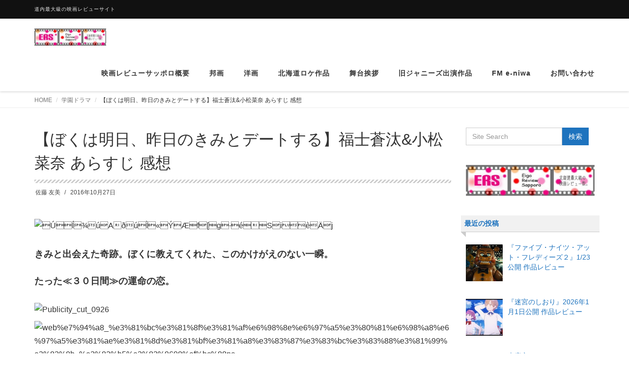

--- FILE ---
content_type: text/html; charset=UTF-8
request_url: https://eiga-sapporo.com/2016/10/27/tomorrow-i-will/
body_size: 24560
content:
<!DOCTYPE html>
<html dir="ltr" lang="ja" prefix="og: https://ogp.me/ns#">

<head>
  <meta charset="UTF-8">
  <meta name="viewport" content="width=device-width, initial-scale=1">
  <title>【ぼくは明日、昨日のきみとデートする】福士蒼汰&amp;小松菜奈 あらすじ 感想 | 映画レビューサッポロ from HMR</title>
<style>
#wpadminbar #wp-admin-bar-wccp_free_top_button .ab-icon:before {
	content: "\f160";
	color: #02CA02;
	top: 3px;
}
#wpadminbar #wp-admin-bar-wccp_free_top_button .ab-icon {
	transform: rotate(45deg);
}
</style>

		<!-- All in One SEO 4.9.3 - aioseo.com -->
	<meta name="robots" content="max-snippet:-1, max-image-preview:large, max-video-preview:-1" />
	<meta name="author" content="佐藤 友美"/>
	<meta name="keywords" content="小松菜奈,福士蒼汰" />
	<link rel="canonical" href="https://eiga-sapporo.com/2016/10/27/tomorrow-i-will/" />
	<meta name="generator" content="All in One SEO (AIOSEO) 4.9.3" />
		<meta property="og:locale" content="ja_JP" />
		<meta property="og:site_name" content="映画レビューサッポロ from HMR" />
		<meta property="og:type" content="article" />
		<meta property="og:title" content="【ぼくは明日、昨日のきみとデートする】福士蒼汰&amp;小松菜奈 あらすじ 感想 | 映画レビューサッポロ from HMR" />
		<meta property="og:url" content="https://eiga-sapporo.com/2016/10/27/tomorrow-i-will/" />
		<meta property="og:image" content="https://eiga-sapporo.com/wp-content/uploads/2016/10/37defe13208604cde3008b52304caa76.jpg" />
		<meta property="og:image:secure_url" content="https://eiga-sapporo.com/wp-content/uploads/2016/10/37defe13208604cde3008b52304caa76.jpg" />
		<meta property="og:image:width" content="700" />
		<meta property="og:image:height" content="990" />
		<meta property="article:published_time" content="2016-10-27T12:55:32+00:00" />
		<meta property="article:modified_time" content="2019-01-06T05:16:50+00:00" />
		<meta name="twitter:card" content="summary_large_image" />
		<meta name="twitter:site" content="@ErsSapporo" />
		<meta name="twitter:title" content="【ぼくは明日、昨日のきみとデートする】福士蒼汰&amp;小松菜奈 あらすじ 感想 | 映画レビューサッポロ from HMR" />
		<meta name="twitter:creator" content="@ErsSapporo" />
		<meta name="twitter:image" content="https://eiga-sapporo.com/wp-content/uploads/2016/10/37defe13208604cde3008b52304caa76.jpg" />
		<script type="application/ld+json" class="aioseo-schema">
			{"@context":"https:\/\/schema.org","@graph":[{"@type":"Article","@id":"https:\/\/eiga-sapporo.com\/2016\/10\/27\/tomorrow-i-will\/#article","name":"\u3010\u307c\u304f\u306f\u660e\u65e5\u3001\u6628\u65e5\u306e\u304d\u307f\u3068\u30c7\u30fc\u30c8\u3059\u308b\u3011\u798f\u58eb\u84bc\u6c70&\u5c0f\u677e\u83dc\u5948 \u3042\u3089\u3059\u3058 \u611f\u60f3 | \u6620\u753b\u30ec\u30d3\u30e5\u30fc\u30b5\u30c3\u30dd\u30ed from HMR","headline":"\u3010\u307c\u304f\u306f\u660e\u65e5\u3001\u6628\u65e5\u306e\u304d\u307f\u3068\u30c7\u30fc\u30c8\u3059\u308b\u3011\u798f\u58eb\u84bc\u6c70&#038;\u5c0f\u677e\u83dc\u5948  \u3042\u3089\u3059\u3058 \u611f\u60f3","author":{"@id":"https:\/\/eiga-sapporo.com\/author\/yumirsa\/#author"},"publisher":{"@id":"https:\/\/eiga-sapporo.com\/#organization"},"image":{"@type":"ImageObject","url":"https:\/\/eiga-sapporo.com\/wp-content\/uploads\/2016\/10\/37defe13208604cde3008b52304caa76.jpg","width":700,"height":990},"datePublished":"2016-10-27T21:55:32+09:00","dateModified":"2019-01-06T14:16:50+09:00","inLanguage":"ja","mainEntityOfPage":{"@id":"https:\/\/eiga-sapporo.com\/2016\/10\/27\/tomorrow-i-will\/#webpage"},"isPartOf":{"@id":"https:\/\/eiga-sapporo.com\/2016\/10\/27\/tomorrow-i-will\/#webpage"},"articleSection":"\u5b66\u5712\u30c9\u30e9\u30de, \u90a6\u753b, \u5c0f\u677e\u83dc\u5948, \u798f\u58eb\u84bc\u6c70"},{"@type":"BreadcrumbList","@id":"https:\/\/eiga-sapporo.com\/2016\/10\/27\/tomorrow-i-will\/#breadcrumblist","itemListElement":[{"@type":"ListItem","@id":"https:\/\/eiga-sapporo.com#listItem","position":1,"name":"Home","item":"https:\/\/eiga-sapporo.com","nextItem":{"@type":"ListItem","@id":"https:\/\/eiga-sapporo.com\/category\/school\/#listItem","name":"\u5b66\u5712\u30c9\u30e9\u30de"}},{"@type":"ListItem","@id":"https:\/\/eiga-sapporo.com\/category\/school\/#listItem","position":2,"name":"\u5b66\u5712\u30c9\u30e9\u30de","item":"https:\/\/eiga-sapporo.com\/category\/school\/","nextItem":{"@type":"ListItem","@id":"https:\/\/eiga-sapporo.com\/2016\/10\/27\/tomorrow-i-will\/#listItem","name":"\u3010\u307c\u304f\u306f\u660e\u65e5\u3001\u6628\u65e5\u306e\u304d\u307f\u3068\u30c7\u30fc\u30c8\u3059\u308b\u3011\u798f\u58eb\u84bc\u6c70&#038;\u5c0f\u677e\u83dc\u5948  \u3042\u3089\u3059\u3058 \u611f\u60f3"},"previousItem":{"@type":"ListItem","@id":"https:\/\/eiga-sapporo.com#listItem","name":"Home"}},{"@type":"ListItem","@id":"https:\/\/eiga-sapporo.com\/2016\/10\/27\/tomorrow-i-will\/#listItem","position":3,"name":"\u3010\u307c\u304f\u306f\u660e\u65e5\u3001\u6628\u65e5\u306e\u304d\u307f\u3068\u30c7\u30fc\u30c8\u3059\u308b\u3011\u798f\u58eb\u84bc\u6c70&#038;\u5c0f\u677e\u83dc\u5948  \u3042\u3089\u3059\u3058 \u611f\u60f3","previousItem":{"@type":"ListItem","@id":"https:\/\/eiga-sapporo.com\/category\/school\/#listItem","name":"\u5b66\u5712\u30c9\u30e9\u30de"}}]},{"@type":"Organization","@id":"https:\/\/eiga-sapporo.com\/#organization","name":"\u6620\u753b\u30ec\u30d3\u30e5\u30fc\u30b5\u30c3\u30dd\u30ed from HMR","description":"\u9053\u5185\u6700\u5927\u7d1a\u306e\u6620\u753b\u30ec\u30d3\u30e5\u30fc\u30b5\u30a4\u30c8","url":"https:\/\/eiga-sapporo.com\/","logo":{"@type":"ImageObject","url":"https:\/\/eiga-sapporo.com\/wp-content\/uploads\/2017\/11\/cropped-cropped-1200.jpg","@id":"https:\/\/eiga-sapporo.com\/2016\/10\/27\/tomorrow-i-will\/#organizationLogo","width":599,"height":144},"image":{"@id":"https:\/\/eiga-sapporo.com\/2016\/10\/27\/tomorrow-i-will\/#organizationLogo"},"sameAs":["https:\/\/x.com\/ErsSapporo"]},{"@type":"Person","@id":"https:\/\/eiga-sapporo.com\/author\/yumirsa\/#author","url":"https:\/\/eiga-sapporo.com\/author\/yumirsa\/","name":"\u4f50\u85e4 \u53cb\u7f8e","image":{"@type":"ImageObject","@id":"https:\/\/eiga-sapporo.com\/2016\/10\/27\/tomorrow-i-will\/#authorImage","url":"https:\/\/eiga-sapporo.com\/wp-content\/uploads\/2017\/10\/22046646_10213189811036257_5563085337391788575_n-150x150.jpg","width":96,"height":96,"caption":"\u4f50\u85e4 \u53cb\u7f8e"}},{"@type":"WebPage","@id":"https:\/\/eiga-sapporo.com\/2016\/10\/27\/tomorrow-i-will\/#webpage","url":"https:\/\/eiga-sapporo.com\/2016\/10\/27\/tomorrow-i-will\/","name":"\u3010\u307c\u304f\u306f\u660e\u65e5\u3001\u6628\u65e5\u306e\u304d\u307f\u3068\u30c7\u30fc\u30c8\u3059\u308b\u3011\u798f\u58eb\u84bc\u6c70&\u5c0f\u677e\u83dc\u5948 \u3042\u3089\u3059\u3058 \u611f\u60f3 | \u6620\u753b\u30ec\u30d3\u30e5\u30fc\u30b5\u30c3\u30dd\u30ed from HMR","inLanguage":"ja","isPartOf":{"@id":"https:\/\/eiga-sapporo.com\/#website"},"breadcrumb":{"@id":"https:\/\/eiga-sapporo.com\/2016\/10\/27\/tomorrow-i-will\/#breadcrumblist"},"author":{"@id":"https:\/\/eiga-sapporo.com\/author\/yumirsa\/#author"},"creator":{"@id":"https:\/\/eiga-sapporo.com\/author\/yumirsa\/#author"},"image":{"@type":"ImageObject","url":"https:\/\/eiga-sapporo.com\/wp-content\/uploads\/2016\/10\/37defe13208604cde3008b52304caa76.jpg","@id":"https:\/\/eiga-sapporo.com\/2016\/10\/27\/tomorrow-i-will\/#mainImage","width":700,"height":990},"primaryImageOfPage":{"@id":"https:\/\/eiga-sapporo.com\/2016\/10\/27\/tomorrow-i-will\/#mainImage"},"datePublished":"2016-10-27T21:55:32+09:00","dateModified":"2019-01-06T14:16:50+09:00"},{"@type":"WebSite","@id":"https:\/\/eiga-sapporo.com\/#website","url":"https:\/\/eiga-sapporo.com\/","name":"\u6620\u753b\u30ec\u30d3\u30e5\u30fc\u30b5\u30c3\u30dd\u30ed from HMR","description":"\u9053\u5185\u6700\u5927\u7d1a\u306e\u6620\u753b\u30ec\u30d3\u30e5\u30fc\u30b5\u30a4\u30c8","inLanguage":"ja","publisher":{"@id":"https:\/\/eiga-sapporo.com\/#organization"}}]}
		</script>
		<!-- All in One SEO -->

<link rel='dns-prefetch' href='//static.addtoany.com' />
<link rel='dns-prefetch' href='//stats.wp.com' />
<link rel='dns-prefetch' href='//widgets.wp.com' />
<link rel='dns-prefetch' href='//s0.wp.com' />
<link rel='dns-prefetch' href='//0.gravatar.com' />
<link rel='dns-prefetch' href='//1.gravatar.com' />
<link rel='dns-prefetch' href='//2.gravatar.com' />
<link rel='dns-prefetch' href='//v0.wordpress.com' />
<link rel='preconnect' href='//c0.wp.com' />
<link rel="alternate" type="application/rss+xml" title="映画レビューサッポロ from HMR &raquo; フィード" href="https://eiga-sapporo.com/feed/" />
<link rel="alternate" title="oEmbed (JSON)" type="application/json+oembed" href="https://eiga-sapporo.com/wp-json/oembed/1.0/embed?url=https%3A%2F%2Feiga-sapporo.com%2F2016%2F10%2F27%2Ftomorrow-i-will%2F" />
<link rel="alternate" title="oEmbed (XML)" type="text/xml+oembed" href="https://eiga-sapporo.com/wp-json/oembed/1.0/embed?url=https%3A%2F%2Feiga-sapporo.com%2F2016%2F10%2F27%2Ftomorrow-i-will%2F&#038;format=xml" />
<style id='wp-img-auto-sizes-contain-inline-css' type='text/css'>
img:is([sizes=auto i],[sizes^="auto," i]){contain-intrinsic-size:3000px 1500px}
/*# sourceURL=wp-img-auto-sizes-contain-inline-css */
</style>
<link rel='stylesheet' id='jetpack_related-posts-css' href='https://c0.wp.com/p/jetpack/15.4/modules/related-posts/related-posts.css' type='text/css' media='all' />
<style id='wp-emoji-styles-inline-css' type='text/css'>

	img.wp-smiley, img.emoji {
		display: inline !important;
		border: none !important;
		box-shadow: none !important;
		height: 1em !important;
		width: 1em !important;
		margin: 0 0.07em !important;
		vertical-align: -0.1em !important;
		background: none !important;
		padding: 0 !important;
	}
/*# sourceURL=wp-emoji-styles-inline-css */
</style>
<link rel='stylesheet' id='contact-form-7-css' href='https://eiga-sapporo.com/wp-content/plugins/contact-form-7/includes/css/styles.css?ver=6.1.4' type='text/css' media='all' />
<link rel='stylesheet' id='pz-linkcard-css-css' href='//eiga-sapporo.com/wp-content/uploads/pz-linkcard/style/style.min.css?ver=2.5.6.5.3' type='text/css' media='all' />
<link rel='stylesheet' id='tcd-maps-css' href='https://eiga-sapporo.com/wp-content/plugins/tcd-google-maps/admin.css?ver=6.9' type='text/css' media='all' />
<link rel='stylesheet' id='set_vk_post_autor_css-css' href='https://eiga-sapporo.com/wp-content/plugins/vk-post-author-display/assets/css/vk-post-author.css?ver=1.26.2' type='text/css' media='all' />
<link rel='stylesheet' id='ppress-frontend-css' href='https://eiga-sapporo.com/wp-content/plugins/wp-user-avatar/assets/css/frontend.min.css?ver=4.16.8' type='text/css' media='all' />
<link rel='stylesheet' id='ppress-flatpickr-css' href='https://eiga-sapporo.com/wp-content/plugins/wp-user-avatar/assets/flatpickr/flatpickr.min.css?ver=4.16.8' type='text/css' media='all' />
<link rel='stylesheet' id='ppress-select2-css' href='https://eiga-sapporo.com/wp-content/plugins/wp-user-avatar/assets/select2/select2.min.css?ver=6.9' type='text/css' media='all' />
<link rel='stylesheet' id='bootstrap-css' href='https://eiga-sapporo.com/wp-content/themes/dekiru/assets/css/bootstrap.css?ver=6.9' type='text/css' media='all' />
<link rel='stylesheet' id='font-awesome-css' href='https://eiga-sapporo.com/wp-content/themes/dekiru/assets/css/font-awesome.css?ver=6.9' type='text/css' media='all' />
<link rel='stylesheet' id='line-icons-css' href='https://eiga-sapporo.com/wp-content/themes/dekiru/assets/plugins/line-icons/line-icons.css?ver=6.9' type='text/css' media='all' />
<link rel='stylesheet' id='owl-carousel-css' href='https://eiga-sapporo.com/wp-content/themes/dekiru/assets/plugins/owl-carousel/owl.carousel.css?ver=6.9' type='text/css' media='all' />
<link rel='stylesheet' id='slick-css' href='https://eiga-sapporo.com/wp-content/themes/dekiru/assets/plugins/slick/slick.css?ver=6.9' type='text/css' media='all' />
<link rel='stylesheet' id='slick-theme-css' href='https://eiga-sapporo.com/wp-content/themes/dekiru/assets/plugins/slick/slick-theme.css?ver=6.9' type='text/css' media='all' />
<link rel='stylesheet' id='dekiru-blog-style-css' href='https://eiga-sapporo.com/wp-content/themes/dekiru/assets/css/blog.style.css?ver=6.9' type='text/css' media='all' />
<link rel='stylesheet' id='dekiru-header-css' href='https://eiga-sapporo.com/wp-content/themes/dekiru/assets/css/header.css?ver=6.9' type='text/css' media='all' />
<link rel='stylesheet' id='dekiru-footer-css' href='https://eiga-sapporo.com/wp-content/themes/dekiru/assets/css/footer.css?ver=6.9' type='text/css' media='all' />
<link rel='stylesheet' id='dekiru-default-style-css' href='https://eiga-sapporo.com/wp-content/themes/dekiru/assets/css/default.css?ver=6.9' type='text/css' media='all' />
<link rel='stylesheet' id='dekiru-style-css' href='https://eiga-sapporo.com/wp-content/themes/dekiru/style.css?ver=6.9' type='text/css' media='all' />
<link rel='stylesheet' id='jetpack_likes-css' href='https://c0.wp.com/p/jetpack/15.4/modules/likes/style.css' type='text/css' media='all' />
<link rel='stylesheet' id='vk-font-awesome-css' href='https://eiga-sapporo.com/wp-content/plugins/vk-post-author-display/vendor/vektor-inc/font-awesome-versions/src/font-awesome/css/all.min.css?ver=7.1.0' type='text/css' media='all' />
<link rel='stylesheet' id='recent-posts-widget-with-thumbnails-public-style-css' href='https://eiga-sapporo.com/wp-content/plugins/recent-posts-widget-with-thumbnails/public.css?ver=7.1.1' type='text/css' media='all' />
<style id='jetpack_facebook_likebox-inline-css' type='text/css'>
.widget_facebook_likebox {
	overflow: hidden;
}

/*# sourceURL=https://eiga-sapporo.com/wp-content/plugins/jetpack/modules/widgets/facebook-likebox/style.css */
</style>
<link rel='stylesheet' id='addtoany-css' href='https://eiga-sapporo.com/wp-content/plugins/add-to-any/addtoany.min.css?ver=1.16' type='text/css' media='all' />
<script type="text/javascript" id="jetpack_related-posts-js-extra">
/* <![CDATA[ */
var related_posts_js_options = {"post_heading":"h4"};
//# sourceURL=jetpack_related-posts-js-extra
/* ]]> */
</script>
<script type="text/javascript" src="https://c0.wp.com/p/jetpack/15.4/_inc/build/related-posts/related-posts.min.js" id="jetpack_related-posts-js"></script>
<script type="text/javascript" id="addtoany-core-js-before">
/* <![CDATA[ */
window.a2a_config=window.a2a_config||{};a2a_config.callbacks=[];a2a_config.overlays=[];a2a_config.templates={};a2a_localize = {
	Share: "共有",
	Save: "ブックマーク",
	Subscribe: "購読",
	Email: "メール",
	Bookmark: "ブックマーク",
	ShowAll: "すべて表示する",
	ShowLess: "小さく表示する",
	FindServices: "サービスを探す",
	FindAnyServiceToAddTo: "追加するサービスを今すぐ探す",
	PoweredBy: "Powered by",
	ShareViaEmail: "メールでシェアする",
	SubscribeViaEmail: "メールで購読する",
	BookmarkInYourBrowser: "ブラウザにブックマーク",
	BookmarkInstructions: "このページをブックマークするには、 Ctrl+D または \u2318+D を押下。",
	AddToYourFavorites: "お気に入りに追加",
	SendFromWebOrProgram: "任意のメールアドレスまたはメールプログラムから送信",
	EmailProgram: "メールプログラム",
	More: "詳細&#8230;",
	ThanksForSharing: "共有ありがとうございます !",
	ThanksForFollowing: "フォローありがとうございます !"
};


//# sourceURL=addtoany-core-js-before
/* ]]> */
</script>
<script type="text/javascript" defer src="https://static.addtoany.com/menu/page.js" id="addtoany-core-js"></script>
<script type="text/javascript" src="https://c0.wp.com/c/6.9/wp-includes/js/jquery/jquery.min.js" id="jquery-core-js"></script>
<script type="text/javascript" src="https://c0.wp.com/c/6.9/wp-includes/js/jquery/jquery-migrate.min.js" id="jquery-migrate-js"></script>
<script type="text/javascript" defer src="https://eiga-sapporo.com/wp-content/plugins/add-to-any/addtoany.min.js?ver=1.1" id="addtoany-jquery-js"></script>
<script type="text/javascript" src="https://eiga-sapporo.com/wp-content/plugins/wp-user-avatar/assets/flatpickr/flatpickr.min.js?ver=4.16.8" id="ppress-flatpickr-js"></script>
<script type="text/javascript" src="https://eiga-sapporo.com/wp-content/plugins/wp-user-avatar/assets/select2/select2.min.js?ver=4.16.8" id="ppress-select2-js"></script>
<link rel="https://api.w.org/" href="https://eiga-sapporo.com/wp-json/" /><link rel="alternate" title="JSON" type="application/json" href="https://eiga-sapporo.com/wp-json/wp/v2/posts/4748" /><link rel="EditURI" type="application/rsd+xml" title="RSD" href="https://eiga-sapporo.com/xmlrpc.php?rsd" />
<meta name="generator" content="WordPress 6.9" />
<link rel='shortlink' href='https://wp.me/p9fx8R-1eA' />
<script id="wpcp_disable_selection" type="text/javascript">
var image_save_msg='You are not allowed to save images!';
	var no_menu_msg='Context Menu disabled!';
	var smessage = "Content is protected !!";

function disableEnterKey(e)
{
	var elemtype = e.target.tagName;
	
	elemtype = elemtype.toUpperCase();
	
	if (elemtype == "TEXT" || elemtype == "TEXTAREA" || elemtype == "INPUT" || elemtype == "PASSWORD" || elemtype == "SELECT" || elemtype == "OPTION" || elemtype == "EMBED")
	{
		elemtype = 'TEXT';
	}
	
	if (e.ctrlKey){
     var key;
     if(window.event)
          key = window.event.keyCode;     //IE
     else
          key = e.which;     //firefox (97)
    //if (key != 17) alert(key);
     if (elemtype!= 'TEXT' && (key == 97 || key == 65 || key == 67 || key == 99 || key == 88 || key == 120 || key == 26 || key == 85  || key == 86 || key == 83 || key == 43 || key == 73))
     {
		if(wccp_free_iscontenteditable(e)) return true;
		show_wpcp_message('You are not allowed to copy content or view source');
		return false;
     }else
     	return true;
     }
}


/*For contenteditable tags*/
function wccp_free_iscontenteditable(e)
{
	var e = e || window.event; // also there is no e.target property in IE. instead IE uses window.event.srcElement
  	
	var target = e.target || e.srcElement;

	var elemtype = e.target.nodeName;
	
	elemtype = elemtype.toUpperCase();
	
	var iscontenteditable = "false";
		
	if(typeof target.getAttribute!="undefined" ) iscontenteditable = target.getAttribute("contenteditable"); // Return true or false as string
	
	var iscontenteditable2 = false;
	
	if(typeof target.isContentEditable!="undefined" ) iscontenteditable2 = target.isContentEditable; // Return true or false as boolean

	if(target.parentElement.isContentEditable) iscontenteditable2 = true;
	
	if (iscontenteditable == "true" || iscontenteditable2 == true)
	{
		if(typeof target.style!="undefined" ) target.style.cursor = "text";
		
		return true;
	}
}

////////////////////////////////////
function disable_copy(e)
{	
	var e = e || window.event; // also there is no e.target property in IE. instead IE uses window.event.srcElement
	
	var elemtype = e.target.tagName;
	
	elemtype = elemtype.toUpperCase();
	
	if (elemtype == "TEXT" || elemtype == "TEXTAREA" || elemtype == "INPUT" || elemtype == "PASSWORD" || elemtype == "SELECT" || elemtype == "OPTION" || elemtype == "EMBED")
	{
		elemtype = 'TEXT';
	}
	
	if(wccp_free_iscontenteditable(e)) return true;
	
	var isSafari = /Safari/.test(navigator.userAgent) && /Apple Computer/.test(navigator.vendor);
	
	var checker_IMG = '';
	if (elemtype == "IMG" && checker_IMG == 'checked' && e.detail >= 2) {show_wpcp_message(alertMsg_IMG);return false;}
	if (elemtype != "TEXT")
	{
		if (smessage !== "" && e.detail == 2)
			show_wpcp_message(smessage);
		
		if (isSafari)
			return true;
		else
			return false;
	}	
}

//////////////////////////////////////////
function disable_copy_ie()
{
	var e = e || window.event;
	var elemtype = window.event.srcElement.nodeName;
	elemtype = elemtype.toUpperCase();
	if(wccp_free_iscontenteditable(e)) return true;
	if (elemtype == "IMG") {show_wpcp_message(alertMsg_IMG);return false;}
	if (elemtype != "TEXT" && elemtype != "TEXTAREA" && elemtype != "INPUT" && elemtype != "PASSWORD" && elemtype != "SELECT" && elemtype != "OPTION" && elemtype != "EMBED")
	{
		return false;
	}
}	
function reEnable()
{
	return true;
}
document.onkeydown = disableEnterKey;
document.onselectstart = disable_copy_ie;
if(navigator.userAgent.indexOf('MSIE')==-1)
{
	document.onmousedown = disable_copy;
	document.onclick = reEnable;
}
function disableSelection(target)
{
    //For IE This code will work
    if (typeof target.onselectstart!="undefined")
    target.onselectstart = disable_copy_ie;
    
    //For Firefox This code will work
    else if (typeof target.style.MozUserSelect!="undefined")
    {target.style.MozUserSelect="none";}
    
    //All other  (ie: Opera) This code will work
    else
    target.onmousedown=function(){return false}
    target.style.cursor = "default";
}
//Calling the JS function directly just after body load
window.onload = function(){disableSelection(document.body);};

//////////////////special for safari Start////////////////
var onlongtouch;
var timer;
var touchduration = 1000; //length of time we want the user to touch before we do something

var elemtype = "";
function touchstart(e) {
	var e = e || window.event;
  // also there is no e.target property in IE.
  // instead IE uses window.event.srcElement
  	var target = e.target || e.srcElement;
	
	elemtype = window.event.srcElement.nodeName;
	
	elemtype = elemtype.toUpperCase();
	
	if(!wccp_pro_is_passive()) e.preventDefault();
	if (!timer) {
		timer = setTimeout(onlongtouch, touchduration);
	}
}

function touchend() {
    //stops short touches from firing the event
    if (timer) {
        clearTimeout(timer);
        timer = null;
    }
	onlongtouch();
}

onlongtouch = function(e) { //this will clear the current selection if anything selected
	
	if (elemtype != "TEXT" && elemtype != "TEXTAREA" && elemtype != "INPUT" && elemtype != "PASSWORD" && elemtype != "SELECT" && elemtype != "EMBED" && elemtype != "OPTION")	
	{
		if (window.getSelection) {
			if (window.getSelection().empty) {  // Chrome
			window.getSelection().empty();
			} else if (window.getSelection().removeAllRanges) {  // Firefox
			window.getSelection().removeAllRanges();
			}
		} else if (document.selection) {  // IE?
			document.selection.empty();
		}
		return false;
	}
};

document.addEventListener("DOMContentLoaded", function(event) { 
    window.addEventListener("touchstart", touchstart, false);
    window.addEventListener("touchend", touchend, false);
});

function wccp_pro_is_passive() {

  var cold = false,
  hike = function() {};

  try {
	  const object1 = {};
  var aid = Object.defineProperty(object1, 'passive', {
  get() {cold = true}
  });
  window.addEventListener('test', hike, aid);
  window.removeEventListener('test', hike, aid);
  } catch (e) {}

  return cold;
}
/*special for safari End*/
</script>
<script id="wpcp_disable_Right_Click" type="text/javascript">
document.ondragstart = function() { return false;}
	function nocontext(e) {
	   return false;
	}
	document.oncontextmenu = nocontext;
</script>
	<style>img#wpstats{display:none}</style>
		<style data-context="foundation-flickity-css">/*! Flickity v2.0.2
http://flickity.metafizzy.co
---------------------------------------------- */.flickity-enabled{position:relative}.flickity-enabled:focus{outline:0}.flickity-viewport{overflow:hidden;position:relative;height:100%}.flickity-slider{position:absolute;width:100%;height:100%}.flickity-enabled.is-draggable{-webkit-tap-highlight-color:transparent;tap-highlight-color:transparent;-webkit-user-select:none;-moz-user-select:none;-ms-user-select:none;user-select:none}.flickity-enabled.is-draggable .flickity-viewport{cursor:move;cursor:-webkit-grab;cursor:grab}.flickity-enabled.is-draggable .flickity-viewport.is-pointer-down{cursor:-webkit-grabbing;cursor:grabbing}.flickity-prev-next-button{position:absolute;top:50%;width:44px;height:44px;border:none;border-radius:50%;background:#fff;background:hsla(0,0%,100%,.75);cursor:pointer;-webkit-transform:translateY(-50%);transform:translateY(-50%)}.flickity-prev-next-button:hover{background:#fff}.flickity-prev-next-button:focus{outline:0;box-shadow:0 0 0 5px #09f}.flickity-prev-next-button:active{opacity:.6}.flickity-prev-next-button.previous{left:10px}.flickity-prev-next-button.next{right:10px}.flickity-rtl .flickity-prev-next-button.previous{left:auto;right:10px}.flickity-rtl .flickity-prev-next-button.next{right:auto;left:10px}.flickity-prev-next-button:disabled{opacity:.3;cursor:auto}.flickity-prev-next-button svg{position:absolute;left:20%;top:20%;width:60%;height:60%}.flickity-prev-next-button .arrow{fill:#333}.flickity-page-dots{position:absolute;width:100%;bottom:-25px;padding:0;margin:0;list-style:none;text-align:center;line-height:1}.flickity-rtl .flickity-page-dots{direction:rtl}.flickity-page-dots .dot{display:inline-block;width:10px;height:10px;margin:0 8px;background:#333;border-radius:50%;opacity:.25;cursor:pointer}.flickity-page-dots .dot.is-selected{opacity:1}</style><style data-context="foundation-slideout-css">.slideout-menu{position:fixed;left:0;top:0;bottom:0;right:auto;z-index:0;width:256px;overflow-y:auto;-webkit-overflow-scrolling:touch;display:none}.slideout-menu.pushit-right{left:auto;right:0}.slideout-panel{position:relative;z-index:1;will-change:transform}.slideout-open,.slideout-open .slideout-panel,.slideout-open body{overflow:hidden}.slideout-open .slideout-menu{display:block}.pushit{display:none}</style><style type="text/css">
a,
a:focus,
a:hover,
a:active,
.title-v4,
.header-v8 .dropdown-menu .active>a,
.header-v8 .dropdown-menu li>a:hover,
.header-v8 .navbar-nav .open .dropdown-menu>li>a:hover,
.header-v8 .navbar-nav .open .dropdown-menu>li>a:focus,
.header-v8 .navbar-nav .open .dropdown-menu>.active>a,
.header-v8 .navbar-nav .open .dropdown-menu>.active>a:hover,
.header-v8 .navbar-nav .open .dropdown-menu>.active>a:focus,
.header-v8 .navbar-nav .open .dropdown-menu>.disabled>a,
.header-v8 .navbar-nav .open .dropdown-menu>.disabled>a:hover,
.header-v8 .navbar-nav .open .dropdown-menu>.disabled>a:focus,
.header-v8 .navbar-nav>li>a:hover,
.breadcrumb li.active,
.breadcrumb li a:hover,
.blog-grid h3 a:hover,
.blog-grid .blog-grid-info li a:hover {
  color: #1e73be;
}

.btn-u,
.btn-u.btn-u-default,
.blog-grid-tags li a:hover {
  background-color: #1e73be;
}

.pagination li a:hover,
.pagination li .current,
.widget_tag_cloud a:hover {
  background-color: #1e73be;
  border-color: #1e73be;
}

.header-v8 .dropdown-menu {
  border-top: 3px solid #1e73be;
}

.header-v8 .navbar-nav>.active>a,
.header-v8 .navbar-nav>.active>a:hover,
.header-v8 .navbar-nav>.active>a:focus {
  color: #1e73be !important;
}

.btn-u:hover,
.btn-u:focus,
.btn-u:active,
.btn-u.active,
.btn-u.btn-u-default:hover,
.btn-u.btn-u-default:focus,
.btn-u.btn-u-default:active,
.btn-u.btn-u-default.active,
.pagination li a:hover,
.blog-grid a.r-more {
  background-color: rgba(30,115,190, 0.7);
}

</style>
<link rel="icon" href="https://eiga-sapporo.com/wp-content/uploads/2017/10/cropped-S__223264805-32x32.jpg" sizes="32x32" />
<link rel="icon" href="https://eiga-sapporo.com/wp-content/uploads/2017/10/cropped-S__223264805-192x192.jpg" sizes="192x192" />
<link rel="apple-touch-icon" href="https://eiga-sapporo.com/wp-content/uploads/2017/10/cropped-S__223264805-180x180.jpg" />
<meta name="msapplication-TileImage" content="https://eiga-sapporo.com/wp-content/uploads/2017/10/cropped-S__223264805-270x270.jpg" />
<style>.ios7.web-app-mode.has-fixed header{ background-color: rgba(3,122,221,.88);}</style>		<style type="text/css" id="wp-custom-css">
			/*


詳しくは上のヘルプアイコンをクリックしてください。
*/		</style>
		<link rel='stylesheet' id='jetpack-swiper-library-css' href='https://c0.wp.com/p/jetpack/15.4/_inc/blocks/swiper.css' type='text/css' media='all' />
<link rel='stylesheet' id='jetpack-carousel-css' href='https://c0.wp.com/p/jetpack/15.4/modules/carousel/jetpack-carousel.css' type='text/css' media='all' />
</head>

<body class="wp-singular post-template-default single single-post postid-4748 single-format-standard wp-custom-logo wp-theme-dekiru header-fixed header-fixed-space-v2 fa_v7_css unselectable">
  <div class="wrapper">
    <div class="header-v8 header-sticky">
      <div class="blog-topbar">
        <div class="container">
          <ul class="topbar-list topbar-menu">
            <li>道内最大級の映画レビューサイト</li>
          </ul>
        </div>
      </div>

      <div class="navbar navbar-default mega-menu" role="navigation">
        <div class="container">
          <div class="res-container">
            <div class="navbar-brand">
                                          <a href="https://eiga-sapporo.com/" class="custom-logo-link" rel="home"><img width="599" height="144" src="https://eiga-sapporo.com/wp-content/uploads/2017/11/cropped-cropped-1200.jpg" class="custom-logo" alt="映画レビューサッポロ from HMR" decoding="async" fetchpriority="high" srcset="https://eiga-sapporo.com/wp-content/uploads/2017/11/cropped-cropped-1200.jpg 599w, https://eiga-sapporo.com/wp-content/uploads/2017/11/cropped-cropped-1200-300x72.jpg 300w" sizes="(max-width: 599px) 100vw, 599px" data-attachment-id="10034" data-permalink="https://eiga-sapporo.com/cropped-cropped-1200-jpg/" data-orig-file="https://eiga-sapporo.com/wp-content/uploads/2017/11/cropped-cropped-1200.jpg" data-orig-size="599,144" data-comments-opened="0" data-image-meta="{&quot;aperture&quot;:&quot;0&quot;,&quot;credit&quot;:&quot;&quot;,&quot;camera&quot;:&quot;&quot;,&quot;caption&quot;:&quot;&quot;,&quot;created_timestamp&quot;:&quot;0&quot;,&quot;copyright&quot;:&quot;&quot;,&quot;focal_length&quot;:&quot;0&quot;,&quot;iso&quot;:&quot;0&quot;,&quot;shutter_speed&quot;:&quot;0&quot;,&quot;title&quot;:&quot;&quot;,&quot;orientation&quot;:&quot;1&quot;}" data-image-title="cropped-cropped-1200.jpg" data-image-description="&lt;p&gt;https://eiga-sapporo.com/wp-content/uploads/2017/11/cropped-cropped-1200.jpg&lt;/p&gt;
" data-image-caption="" data-medium-file="https://eiga-sapporo.com/wp-content/uploads/2017/11/cropped-cropped-1200-300x72.jpg" data-large-file="https://eiga-sapporo.com/wp-content/uploads/2017/11/cropped-cropped-1200.jpg" /></a>                                        </div>
            <button type="button" class="navbar-toggle" data-toggle="collapse"
              data-target=".navbar-responsive-collapse">
              <span class="navbar-bar"></span>
              <span>メニュー</span>
            </button>
          </div><!-- .navbar-header -->

          <div class="collapse navbar-collapse navbar-responsive-collapse"><ul id="menu-%e3%83%a1%e3%82%a4%e3%83%b3%e3%83%a1%e3%83%8b%e3%83%a5%e3%83%bc" class="nav navbar-nav"><li><a href="https://eiga-sapporo.com/page/">映画レビューサッポロ概要</a></li>
<li><a href="https://eiga-sapporo.com/category/japan/">邦画</a></li>
<li><a href="https://eiga-sapporo.com/category/western/">洋画</a></li>
<li><a href="https://eiga-sapporo.com/category/hokkaido/">北海道ロケ作品</a></li>
<li><a href="https://eiga-sapporo.com/category/greeting/">舞台挨拶</a></li>
<li><a href="https://eiga-sapporo.com/category/johnnys/">旧ジャニーズ出演作品</a></li>
<li><a href="https://eiga-sapporo.com/category/fm-e-niwa/">FM e-niwa</a></li>
<li><a href="https://eiga-sapporo.com/questions/">お問い合わせ</a></li>
</ul></div>
        </div><!-- .container -->
      </div><!-- .navbar .navbar-default .mega-menu -->

    </div><!-- .header -->

	<div class="breadcrumbs"><div class="container"><ul class="breadcrumb">
	<li class="level-1 top"><a href="https://eiga-sapporo.com/">HOME</a></li>
	<li class="level-2 sub"><a href="https://eiga-sapporo.com/category/school/">学園ドラマ</a></li>
	<li class="level-3 sub tail current">【ぼくは明日、昨日のきみとデートする】福士蒼汰&#038;小松菜奈  あらすじ 感想</li>
</ul>
</div></div>
	<div class="container content">
		<div class="row">
			<div class="col-md-9 md-margin-bottom-50">
				<div class="blog-grid margin-bottom-30">
					<h1 class="blog-grid-title-lg">【ぼくは明日、昨日のきみとデートする】福士蒼汰&#038;小松菜奈  あらすじ 感想</h1>
					<div class="overflow-h margin-bottom-10">
						<ul class="blog-grid-info pull-left">
							<li><a href="https://eiga-sapporo.com/author/yumirsa/" title="佐藤 友美 の投稿" rel="author">佐藤 友美</a></li>
							<li>2016年10月27日</li>
						</ul>
					</div>
				</div>

				<div id="post-4748" class="post-4748 post type-post status-publish format-standard has-post-thumbnail hentry category-school category-japan tag-456 tag-314">
					<p><img decoding="async" data-attachment-id="4760" data-permalink="https://eiga-sapporo.com/%c2%82u%c2%82%c2%ad%c2%82i%c2%96%c2%be%c2%93u%c2%81a%c2%8dd%c2%93u%c2%82i%c2%82%c2%82y%c2%82ae%c2%83f%c2%81%c2%83g%c2%82%c2%b7%c2%82e%c2%83%c2%8d%c2%83s%c2%81i%c2%8c%c2%88%c2%92e%c2%88a%c2%81j/" data-orig-file="https://eiga-sapporo.com/wp-content/uploads/2016/10/01d1b8e4534a860c470d06a4dd8a7304.jpg" data-orig-size="1235,376" data-comments-opened="0" data-image-meta="{&quot;aperture&quot;:&quot;0&quot;,&quot;credit&quot;:&quot;&quot;,&quot;camera&quot;:&quot;&quot;,&quot;caption&quot;:&quot;&quot;,&quot;created_timestamp&quot;:&quot;0&quot;,&quot;copyright&quot;:&quot;&quot;,&quot;focal_length&quot;:&quot;0&quot;,&quot;iso&quot;:&quot;0&quot;,&quot;shutter_speed&quot;:&quot;0&quot;,&quot;title&quot;:&quot;\u0082\u00da\u0082\u00ad\u0082\u00cd\u0096\u00be\u0093\u00fa\u0081A\u008d\u00f0\u0093\u00fa\u0082\u00cc\u0082\u00ab\u0082\u00dd\u0082\u00c6\u0083f\u0081[\u0083g\u0082\u00b7\u0082\u00e9\u0083\u008d\u0083S\u0081i\u008c\u0088\u0092\u00e8\u0088\u00c4\u0081j&quot;,&quot;orientation&quot;:&quot;1&quot;}" data-image-title="Ú­Í¾úAðúÌ«ÝÆf[g·éSièÄj" data-image-description="" data-image-caption="" data-medium-file="https://eiga-sapporo.com/wp-content/uploads/2016/10/01d1b8e4534a860c470d06a4dd8a7304-300x91.jpg" data-large-file="https://eiga-sapporo.com/wp-content/uploads/2016/10/01d1b8e4534a860c470d06a4dd8a7304-1024x312.jpg" class="alignnone wp-image-4760" src="http://hokkaido-movie-review.com/wp-content/uploads/2016/10/01d1b8e4534a860c470d06a4dd8a7304-600x183.jpg" alt="Ú­Í¾úAðúÌ«ÝÆf[g·éSièÄj" width="430" height="131" /></p>
<p><span style="font-size: 14pt;"><strong>きみと出会えた奇跡。ぼくに教えてくれた、このかけがえのない一瞬。</strong></span></p>
<p><span style="font-size: 14pt;"><strong>たった≪３０日間≫の運命の恋。</strong></span></p>
<p><img decoding="async" data-attachment-id="4759" data-permalink="https://eiga-sapporo.com/publicity_cut_0926/" data-orig-file="https://eiga-sapporo.com/wp-content/uploads/2016/10/9440f9f337fc50b2ec35eab62d3330c2.jpg" data-orig-size="1280,905" data-comments-opened="0" data-image-meta="{&quot;aperture&quot;:&quot;0&quot;,&quot;credit&quot;:&quot;&quot;,&quot;camera&quot;:&quot;&quot;,&quot;caption&quot;:&quot;&quot;,&quot;created_timestamp&quot;:&quot;0&quot;,&quot;copyright&quot;:&quot;&quot;,&quot;focal_length&quot;:&quot;0&quot;,&quot;iso&quot;:&quot;0&quot;,&quot;shutter_speed&quot;:&quot;0&quot;,&quot;title&quot;:&quot;Publicity_cut_0926&quot;,&quot;orientation&quot;:&quot;1&quot;}" data-image-title="Publicity_cut_0926" data-image-description="" data-image-caption="" data-medium-file="https://eiga-sapporo.com/wp-content/uploads/2016/10/9440f9f337fc50b2ec35eab62d3330c2-300x212.jpg" data-large-file="https://eiga-sapporo.com/wp-content/uploads/2016/10/9440f9f337fc50b2ec35eab62d3330c2-1024x724.jpg" class="alignnone wp-image-4759" src="http://hokkaido-movie-review.com/wp-content/uploads/2016/10/9440f9f337fc50b2ec35eab62d3330c2-424x300.jpg" alt="Publicity_cut_0926" width="308" height="218" />　<img decoding="async" data-attachment-id="4756" data-permalink="https://eiga-sapporo.com/web%e7%94%a8_%e3%81%bc%e3%81%8f%e3%81%af%e6%98%8e%e6%97%a5%e3%80%81%e6%98%a8%e6%97%a5%e3%81%ae%e3%81%8d%e3%81%bf%e3%81%a8%e3%83%87%e3%83%bc%e3%83%88%e3%81%99%e3%82%8b_%e3%82%b5%e3%83%9608%ef%bc%88pc/" data-orig-file="https://eiga-sapporo.com/wp-content/uploads/2016/10/be38a089e3e5bbfb6d78f9f03f81ce5a.jpg" data-orig-size="700,467" data-comments-opened="0" data-image-meta="{&quot;aperture&quot;:&quot;9&quot;,&quot;credit&quot;:&quot;&quot;,&quot;camera&quot;:&quot;ILCE-7RM2&quot;,&quot;caption&quot;:&quot;&quot;,&quot;created_timestamp&quot;:&quot;1453463849&quot;,&quot;copyright&quot;:&quot;&quot;,&quot;focal_length&quot;:&quot;208&quot;,&quot;iso&quot;:&quot;250&quot;,&quot;shutter_speed&quot;:&quot;0.005&quot;,&quot;title&quot;:&quot;&quot;,&quot;orientation&quot;:&quot;1&quot;}" data-image-title="web%e7%94%a8_%e3%81%bc%e3%81%8f%e3%81%af%e6%98%8e%e6%97%a5%e3%80%81%e6%98%a8%e6%97%a5%e3%81%ae%e3%81%8d%e3%81%bf%e3%81%a8%e3%83%87%e3%83%bc%e3%83%88%e3%81%99%e3%82%8b_%e3%82%b5%e3%83%9608%ef%bc%88pc" data-image-description="" data-image-caption="" data-medium-file="https://eiga-sapporo.com/wp-content/uploads/2016/10/be38a089e3e5bbfb6d78f9f03f81ce5a-300x200.jpg" data-large-file="https://eiga-sapporo.com/wp-content/uploads/2016/10/be38a089e3e5bbfb6d78f9f03f81ce5a.jpg" class="alignnone wp-image-4756" src="http://hokkaido-movie-review.com/wp-content/uploads/2016/10/be38a089e3e5bbfb6d78f9f03f81ce5a-450x300.jpg" alt="web%e7%94%a8_%e3%81%bc%e3%81%8f%e3%81%af%e6%98%8e%e6%97%a5%e3%80%81%e6%98%a8%e6%97%a5%e3%81%ae%e3%81%8d%e3%81%bf%e3%81%a8%e3%83%87%e3%83%bc%e3%83%88%e3%81%99%e3%82%8b_%e3%82%b5%e3%83%9608%ef%bc%88pc" width="318" height="212" /></p>
<p><span style="font-size: 14pt;">2014年8月に刊行されて以来、WEBサイトの「読書メーター」ランキングの＜恋愛小説のおすすめランキング＞で1位をキープし続けていることが話題になり、100万部を1突破した大ヒット小説「ぼくは明日、昨日のきみとデートする」が遂に実写映画化！主人公・高寿を演じるのは、その端正なルックスとたたずまいで人々を魅了する福士蒼汰。そしてヒロインには、ヒット作に出演し続ける注目の若手女優・小松菜奈。初共演の二人が、せつない運命を背負ったカップルを演じます。さらに『アオハライド』の東出昌大が、高寿の背中を押す親友役を熱演します。</span><br />
<span style="font-size: 14pt;">監督・脚本には、『ホットロード』『アオハライド』等、多くの恋愛青春映画をヒットに導いた三木孝浩監督×吉田智子コンビがふたたびタッグを組み、物語の舞台である京都の風光明媚な景色の中で、20歳のかけがえのない一瞬一瞬をみずみずしく映し出します。</span></p>
<p><img loading="lazy" decoding="async" data-attachment-id="4751" data-permalink="https://eiga-sapporo.com/web%e7%94%a8_%e3%81%bc%e3%81%8f%e3%81%af%e6%98%8e%e6%97%a5%e3%80%81%e6%98%a8%e6%97%a5%e3%81%ae%e3%81%8d%e3%81%bf%e3%81%a8%e3%83%87%e3%83%bc%e3%83%88%e3%81%99%e3%82%8b_%e3%82%b5%e3%83%9603%ef%bc%88pc/" data-orig-file="https://eiga-sapporo.com/wp-content/uploads/2016/10/61e5c835f4804b963e79c8087633e579.jpg" data-orig-size="700,466" data-comments-opened="0" data-image-meta="{&quot;aperture&quot;:&quot;6.3&quot;,&quot;credit&quot;:&quot;&quot;,&quot;camera&quot;:&quot;DSC-RX10&quot;,&quot;caption&quot;:&quot;&quot;,&quot;created_timestamp&quot;:&quot;1455802621&quot;,&quot;copyright&quot;:&quot;&quot;,&quot;focal_length&quot;:&quot;73.3&quot;,&quot;iso&quot;:&quot;320&quot;,&quot;shutter_speed&quot;:&quot;0.004&quot;,&quot;title&quot;:&quot;&quot;,&quot;orientation&quot;:&quot;1&quot;}" data-image-title="web%e7%94%a8_%e3%81%bc%e3%81%8f%e3%81%af%e6%98%8e%e6%97%a5%e3%80%81%e6%98%a8%e6%97%a5%e3%81%ae%e3%81%8d%e3%81%bf%e3%81%a8%e3%83%87%e3%83%bc%e3%83%88%e3%81%99%e3%82%8b_%e3%82%b5%e3%83%9603%ef%bc%88pc" data-image-description="" data-image-caption="" data-medium-file="https://eiga-sapporo.com/wp-content/uploads/2016/10/61e5c835f4804b963e79c8087633e579-300x200.jpg" data-large-file="https://eiga-sapporo.com/wp-content/uploads/2016/10/61e5c835f4804b963e79c8087633e579.jpg" class="alignnone wp-image-4751" src="http://hokkaido-movie-review.com/wp-content/uploads/2016/10/61e5c835f4804b963e79c8087633e579-451x300.jpg" alt="web%e7%94%a8_%e3%81%bc%e3%81%8f%e3%81%af%e6%98%8e%e6%97%a5%e3%80%81%e6%98%a8%e6%97%a5%e3%81%ae%e3%81%8d%e3%81%bf%e3%81%a8%e3%83%87%e3%83%bc%e3%83%88%e3%81%99%e3%82%8b_%e3%82%b5%e3%83%9603%ef%bc%88pc" width="326" height="217" /> <img loading="lazy" decoding="async" data-attachment-id="4752" data-permalink="https://eiga-sapporo.com/web%e7%94%a8_%e3%81%bc%e3%81%8f%e3%81%af%e6%98%8e%e6%97%a5%e3%80%81%e6%98%a8%e6%97%a5%e3%81%ae%e3%81%8d%e3%81%bf%e3%81%a8%e3%83%87%e3%83%bc%e3%83%88%e3%81%99%e3%82%8b_%e3%82%b5%e3%83%9604%ef%bc%88pc/" data-orig-file="https://eiga-sapporo.com/wp-content/uploads/2016/10/1f365eb8097734d9b395c53b9fea3b95.jpg" data-orig-size="700,466" data-comments-opened="0" data-image-meta="{&quot;aperture&quot;:&quot;4.5&quot;,&quot;credit&quot;:&quot;&quot;,&quot;camera&quot;:&quot;DSC-RX10&quot;,&quot;caption&quot;:&quot;&quot;,&quot;created_timestamp&quot;:&quot;1455803199&quot;,&quot;copyright&quot;:&quot;&quot;,&quot;focal_length&quot;:&quot;54.09&quot;,&quot;iso&quot;:&quot;320&quot;,&quot;shutter_speed&quot;:&quot;0.001&quot;,&quot;title&quot;:&quot;&quot;,&quot;orientation&quot;:&quot;1&quot;}" data-image-title="web%e7%94%a8_%e3%81%bc%e3%81%8f%e3%81%af%e6%98%8e%e6%97%a5%e3%80%81%e6%98%a8%e6%97%a5%e3%81%ae%e3%81%8d%e3%81%bf%e3%81%a8%e3%83%87%e3%83%bc%e3%83%88%e3%81%99%e3%82%8b_%e3%82%b5%e3%83%9604%ef%bc%88pc" data-image-description="" data-image-caption="" data-medium-file="https://eiga-sapporo.com/wp-content/uploads/2016/10/1f365eb8097734d9b395c53b9fea3b95-300x200.jpg" data-large-file="https://eiga-sapporo.com/wp-content/uploads/2016/10/1f365eb8097734d9b395c53b9fea3b95.jpg" class="alignnone wp-image-4752" src="http://hokkaido-movie-review.com/wp-content/uploads/2016/10/1f365eb8097734d9b395c53b9fea3b95-451x300.jpg" alt="web%e7%94%a8_%e3%81%bc%e3%81%8f%e3%81%af%e6%98%8e%e6%97%a5%e3%80%81%e6%98%a8%e6%97%a5%e3%81%ae%e3%81%8d%e3%81%bf%e3%81%a8%e3%83%87%e3%83%bc%e3%83%88%e3%81%99%e3%82%8b_%e3%82%b5%e3%83%9604%ef%bc%88pc" width="325" height="216" /></p>
<h2>【ストーリー】</h2>
<p><span style="font-size: 14pt;">京都の美大に通う20歳の学生・南山高寿（福士蒼汰）は、いつものように大学まで向かう電車の中で出会った女性・福寿愛美（小松菜奈）を一目見た瞬間、恋に落ちた。</span><br />
<span style="font-size: 14pt;">勇気を振り絞って声をかけ、「また会える？」と約束を取り付けたようとした高寿だったが、それを聞いた彼女は、なぜか、突然涙してしまう―。彼女のこの時の涙の理由を知る由もない高寿だったが、２人は意気投合し、その後、すぐに交際をスタート。</span><br />
<span style="font-size: 14pt;">初めてのデート、初めて手をつなぎ、初めて名前で呼び合う。そんな初めてのことがあるたびに泣く愛美のことを少し不思議に思いながらも、より愛美への愛情を深めていく高寿。</span><br />
<span style="font-size: 14pt;">そんな二人の関係は、誰もがうらやむ程に順調で、すべてがうまくいくものだと信じていた…。「わたし、あなたに隠していることがある…」初めてキスをした日、高寿は、愛美から想像もできなかった大きな秘密を明かされる…。そして、二人の運命は“すれ違い”始める―――</span></p>
<p><img loading="lazy" decoding="async" data-attachment-id="4754" data-permalink="https://eiga-sapporo.com/web%e7%94%a8_%e3%81%bc%e3%81%8f%e3%81%af%e6%98%8e%e6%97%a5%e3%80%81%e6%98%a8%e6%97%a5%e3%81%ae%e3%81%8d%e3%81%bf%e3%81%a8%e3%83%87%e3%83%bc%e3%83%88%e3%81%99%e3%82%8b_%e3%82%b5%e3%83%9606%ef%bc%88pc/" data-orig-file="https://eiga-sapporo.com/wp-content/uploads/2016/10/d1908d56fdf12e7a0e04e1ffd8a40e4d.jpg" data-orig-size="700,467" data-comments-opened="0" data-image-meta="{&quot;aperture&quot;:&quot;9&quot;,&quot;credit&quot;:&quot;&quot;,&quot;camera&quot;:&quot;ILCE-7RM2&quot;,&quot;caption&quot;:&quot;&quot;,&quot;created_timestamp&quot;:&quot;1455527723&quot;,&quot;copyright&quot;:&quot;&quot;,&quot;focal_length&quot;:&quot;70&quot;,&quot;iso&quot;:&quot;800&quot;,&quot;shutter_speed&quot;:&quot;0.008&quot;,&quot;title&quot;:&quot;&quot;,&quot;orientation&quot;:&quot;1&quot;}" data-image-title="web%e7%94%a8_%e3%81%bc%e3%81%8f%e3%81%af%e6%98%8e%e6%97%a5%e3%80%81%e6%98%a8%e6%97%a5%e3%81%ae%e3%81%8d%e3%81%bf%e3%81%a8%e3%83%87%e3%83%bc%e3%83%88%e3%81%99%e3%82%8b_%e3%82%b5%e3%83%9606%ef%bc%88pc" data-image-description="" data-image-caption="" data-medium-file="https://eiga-sapporo.com/wp-content/uploads/2016/10/d1908d56fdf12e7a0e04e1ffd8a40e4d-300x200.jpg" data-large-file="https://eiga-sapporo.com/wp-content/uploads/2016/10/d1908d56fdf12e7a0e04e1ffd8a40e4d.jpg" class="alignnone wp-image-4754" src="http://hokkaido-movie-review.com/wp-content/uploads/2016/10/d1908d56fdf12e7a0e04e1ffd8a40e4d-450x300.jpg" alt="web%e7%94%a8_%e3%81%bc%e3%81%8f%e3%81%af%e6%98%8e%e6%97%a5%e3%80%81%e6%98%a8%e6%97%a5%e3%81%ae%e3%81%8d%e3%81%bf%e3%81%a8%e3%83%87%e3%83%bc%e3%83%88%e3%81%99%e3%82%8b_%e3%82%b5%e3%83%9606%ef%bc%88pc" width="335" height="223" /> <img loading="lazy" decoding="async" data-attachment-id="4755" data-permalink="https://eiga-sapporo.com/web%e7%94%a8_%e3%81%bc%e3%81%8f%e3%81%af%e6%98%8e%e6%97%a5%e3%80%81%e6%98%a8%e6%97%a5%e3%81%ae%e3%81%8d%e3%81%bf%e3%81%a8%e3%83%87%e3%83%bc%e3%83%88%e3%81%99%e3%82%8b_%e3%82%b5%e3%83%9607%ef%bc%88pc/" data-orig-file="https://eiga-sapporo.com/wp-content/uploads/2016/10/1e448836a100808734631021da6ceaba.jpg" data-orig-size="700,466" data-comments-opened="0" data-image-meta="{&quot;aperture&quot;:&quot;2.8&quot;,&quot;credit&quot;:&quot;&quot;,&quot;camera&quot;:&quot;DSC-RX10&quot;,&quot;caption&quot;:&quot;&quot;,&quot;created_timestamp&quot;:&quot;1455784850&quot;,&quot;copyright&quot;:&quot;&quot;,&quot;focal_length&quot;:&quot;21.05&quot;,&quot;iso&quot;:&quot;1600&quot;,&quot;shutter_speed&quot;:&quot;0.008&quot;,&quot;title&quot;:&quot;&quot;,&quot;orientation&quot;:&quot;1&quot;}" data-image-title="web%e7%94%a8_%e3%81%bc%e3%81%8f%e3%81%af%e6%98%8e%e6%97%a5%e3%80%81%e6%98%a8%e6%97%a5%e3%81%ae%e3%81%8d%e3%81%bf%e3%81%a8%e3%83%87%e3%83%bc%e3%83%88%e3%81%99%e3%82%8b_%e3%82%b5%e3%83%9607%ef%bc%88pc" data-image-description="" data-image-caption="" data-medium-file="https://eiga-sapporo.com/wp-content/uploads/2016/10/1e448836a100808734631021da6ceaba-300x200.jpg" data-large-file="https://eiga-sapporo.com/wp-content/uploads/2016/10/1e448836a100808734631021da6ceaba.jpg" class="alignnone wp-image-4755" src="http://hokkaido-movie-review.com/wp-content/uploads/2016/10/1e448836a100808734631021da6ceaba-451x300.jpg" alt="web%e7%94%a8_%e3%81%bc%e3%81%8f%e3%81%af%e6%98%8e%e6%97%a5%e3%80%81%e6%98%a8%e6%97%a5%e3%81%ae%e3%81%8d%e3%81%bf%e3%81%a8%e3%83%87%e3%83%bc%e3%83%88%e3%81%99%e3%82%8b_%e3%82%b5%e3%83%9607%ef%bc%88pc" width="334" height="222" /></p>
<h2><strong>感想</strong></h2>
<p><span style="font-size: 14pt;">一瞬で恋に落ちてしまった…一目惚れから始まる恋愛。毎日のデートが思いがけず実現し、理想なカップルへ育っていく高寿&amp;愛美のふたり。</span></p>
<p><span style="font-size: 14pt;">美男美女の恋愛ストーリーは本当に美しくて綺麗…しかしふたりの展開は思わぬ方向へと進んでいく。</span></p>
<p><span style="font-size: 14pt;">今年大ヒットしたアニメ『君の名は。』を思い起こすような、想定外な時間の流れ。物語の状況が飲み込めるまで数十分は掛かったかもしれない。</span></p>
<p><span style="font-size: 14pt;">観客側の理解度など無視しつつもストーリーは加速していくため、話の流れに置いていかれた感もあり。ふたりの時間や状況を考えながら観ないと展開についていけなくなる。</span></p>
<p><span style="font-size: 14pt;">観終わった後は切なすぎる恋愛物語に、ため息が出てしまった。</span></p>
<p><span style="font-size: 14pt;">ロケ地京都の美しい街並みや、裏通りでのデート。可愛らしいカフェ。京都の見慣れた観光地と、別の側面からも楽しめるロマンティックなSFラブストーリー。</span></p>
<p><span style="font-size: 14pt;"><img loading="lazy" decoding="async" data-attachment-id="4749" data-permalink="https://eiga-sapporo.com/web%e7%94%a8_%e3%81%bc%e3%81%8f%e3%81%af%e6%98%8e%e6%97%a5%e3%80%81%e6%98%a8%e6%97%a5%e3%81%ae%e3%81%8d%e3%81%bf%e3%81%a8%e3%83%87%e3%83%bc%e3%83%88%e3%81%99%e3%82%8b_%e3%82%b5%e3%83%9601%ef%bc%88pc/" data-orig-file="https://eiga-sapporo.com/wp-content/uploads/2016/10/6ce34ce860bd139329c4e04759f482ed.jpg" data-orig-size="700,467" data-comments-opened="0" data-image-meta="{&quot;aperture&quot;:&quot;6.3&quot;,&quot;credit&quot;:&quot;&quot;,&quot;camera&quot;:&quot;ILCE-7RM2&quot;,&quot;caption&quot;:&quot;&quot;,&quot;created_timestamp&quot;:&quot;1453736800&quot;,&quot;copyright&quot;:&quot;&quot;,&quot;focal_length&quot;:&quot;181&quot;,&quot;iso&quot;:&quot;8000&quot;,&quot;shutter_speed&quot;:&quot;0.02&quot;,&quot;title&quot;:&quot;&quot;,&quot;orientation&quot;:&quot;1&quot;}" data-image-title="web%e7%94%a8_%e3%81%bc%e3%81%8f%e3%81%af%e6%98%8e%e6%97%a5%e3%80%81%e6%98%a8%e6%97%a5%e3%81%ae%e3%81%8d%e3%81%bf%e3%81%a8%e3%83%87%e3%83%bc%e3%83%88%e3%81%99%e3%82%8b_%e3%82%b5%e3%83%9601%ef%bc%88pc" data-image-description="" data-image-caption="" data-medium-file="https://eiga-sapporo.com/wp-content/uploads/2016/10/6ce34ce860bd139329c4e04759f482ed-300x200.jpg" data-large-file="https://eiga-sapporo.com/wp-content/uploads/2016/10/6ce34ce860bd139329c4e04759f482ed.jpg" class="alignnone wp-image-4749" src="http://hokkaido-movie-review.com/wp-content/uploads/2016/10/6ce34ce860bd139329c4e04759f482ed-450x300.jpg" alt="web%e7%94%a8_%e3%81%bc%e3%81%8f%e3%81%af%e6%98%8e%e6%97%a5%e3%80%81%e6%98%a8%e6%97%a5%e3%81%ae%e3%81%8d%e3%81%bf%e3%81%a8%e3%83%87%e3%83%bc%e3%83%88%e3%81%99%e3%82%8b_%e3%82%b5%e3%83%9601%ef%bc%88pc" width="342" height="228" /> </span><img loading="lazy" decoding="async" data-attachment-id="4750" data-permalink="https://eiga-sapporo.com/web%e7%94%a8_%e3%81%bc%e3%81%8f%e3%81%af%e6%98%8e%e6%97%a5%e3%80%81%e6%98%a8%e6%97%a5%e3%81%ae%e3%81%8d%e3%81%bf%e3%81%a8%e3%83%87%e3%83%bc%e3%83%88%e3%81%99%e3%82%8b_%e3%82%b5%e3%83%9602%ef%bc%88pc/" data-orig-file="https://eiga-sapporo.com/wp-content/uploads/2016/10/c73a389129c7b6910dc3553876ed51a8.jpg" data-orig-size="700,467" data-comments-opened="0" data-image-meta="{&quot;aperture&quot;:&quot;5.6&quot;,&quot;credit&quot;:&quot;&quot;,&quot;camera&quot;:&quot;ILCE-7RM2&quot;,&quot;caption&quot;:&quot;&quot;,&quot;created_timestamp&quot;:&quot;1453381750&quot;,&quot;copyright&quot;:&quot;&quot;,&quot;focal_length&quot;:&quot;63&quot;,&quot;iso&quot;:&quot;4000&quot;,&quot;shutter_speed&quot;:&quot;0.008&quot;,&quot;title&quot;:&quot;&quot;,&quot;orientation&quot;:&quot;1&quot;}" data-image-title="web%e7%94%a8_%e3%81%bc%e3%81%8f%e3%81%af%e6%98%8e%e6%97%a5%e3%80%81%e6%98%a8%e6%97%a5%e3%81%ae%e3%81%8d%e3%81%bf%e3%81%a8%e3%83%87%e3%83%bc%e3%83%88%e3%81%99%e3%82%8b_%e3%82%b5%e3%83%9602%ef%bc%88pc" data-image-description="" data-image-caption="" data-medium-file="https://eiga-sapporo.com/wp-content/uploads/2016/10/c73a389129c7b6910dc3553876ed51a8-300x200.jpg" data-large-file="https://eiga-sapporo.com/wp-content/uploads/2016/10/c73a389129c7b6910dc3553876ed51a8.jpg" class="alignnone wp-image-4750" src="http://hokkaido-movie-review.com/wp-content/uploads/2016/10/c73a389129c7b6910dc3553876ed51a8-450x300.jpg" alt="web%e7%94%a8_%e3%81%bc%e3%81%8f%e3%81%af%e6%98%8e%e6%97%a5%e3%80%81%e6%98%a8%e6%97%a5%e3%81%ae%e3%81%8d%e3%81%bf%e3%81%a8%e3%83%87%e3%83%bc%e3%83%88%e3%81%99%e3%82%8b_%e3%82%b5%e3%83%9602%ef%bc%88pc" width="341" height="227" /></p>
<h2></h2>
<p><span style="font-size: 12pt;">キャスト: 福士蒼汰　小松菜奈　山田裕貴　清原果耶　東出昌大　／　大鷹明良　宮崎美子</span></p>
<p><span style="font-size: 12pt;">監督：三木孝浩</span><br />
<span style="font-size: 12pt;">原作：七月隆文「ぼくは明日、昨日のきみとデートする」（宝島社）</span><br />
<span style="font-size: 12pt;">脚本：吉田智子</span><br />
<span style="font-size: 12pt;">音楽：松谷卓</span></p>
<p><span style="font-size: 12pt;">■公式サイト</span><br />
<span style="font-size: 12pt;"><a href="http://www.bokuasu-movie.com/">http://www.bokuasu-movie.com/</a></span></p>
<p><span style="font-size: 12pt;">(C)2016「ぼくは明日、昨日のきみとデートする」製作委員会</span></p>
<section class="padSection" id="padSection"><h4 class="padSectionTitle">投稿者プロフィール</h4><div id="avatar" class="avatar square"><img data-del="avatar" src='https://eiga-sapporo.com/wp-content/uploads/2017/10/22046646_10213189811036257_5563085337391788575_n-150x150.jpg' class='avatar pp-user-avatar avatar-100 photo ' height='100' width='100'/></div><!-- [ /#avatar ] --><dl id="profileTxtSet" class="profileTxtSet">
<dt>
<span id="authorName" class="authorName">佐藤 友美</span></dt><dd>
2013年にHokkaido Movie Review・新作映画の最速レビューサイトを立ち上げ『映画レビューサッポロ from HMR』として2017年10月にwebを一新。<br />
旅好きで映画ロケ地のツアー取材が得意。FMラジオでの映画紹介を経てからの映画ライターと本Webサイトのデザインを担当。
</dd></dl><div id="latestEntries">
<h5 class="latestEntriesTitle">最新の投稿</h5>
<ul class="entryList">
<li class="thumbnailBox"><span class="inner-box"><span class="postImage"><a href="https://eiga-sapporo.com/2025/12/12/lmf/"><img loading="lazy" decoding="async" width="150" height="150" src="https://eiga-sapporo.com/wp-content/uploads/2025/12/7f23f36de2656fdeb9fadd7fd9814ffd-1-150x150.jpg" class="attachment-thumbnail size-thumbnail wp-post-image" alt="" srcset="https://eiga-sapporo.com/wp-content/uploads/2025/12/7f23f36de2656fdeb9fadd7fd9814ffd-1-150x150.jpg 150w, https://eiga-sapporo.com/wp-content/uploads/2025/12/7f23f36de2656fdeb9fadd7fd9814ffd-1-144x144.jpg 144w" sizes="auto, (max-width: 150px) 100vw, 150px" data-attachment-id="26351" data-permalink="https://eiga-sapporo.com/2025/12/12/lmf/%e2%98%85%e3%83%a1%e3%82%a4%e3%83%b3-22/" data-orig-file="https://eiga-sapporo.com/wp-content/uploads/2025/12/7f23f36de2656fdeb9fadd7fd9814ffd-1.jpg" data-orig-size="580,386" data-comments-opened="0" data-image-meta="{&quot;aperture&quot;:&quot;0&quot;,&quot;credit&quot;:&quot;&quot;,&quot;camera&quot;:&quot;&quot;,&quot;caption&quot;:&quot;&quot;,&quot;created_timestamp&quot;:&quot;0&quot;,&quot;copyright&quot;:&quot;&quot;,&quot;focal_length&quot;:&quot;0&quot;,&quot;iso&quot;:&quot;0&quot;,&quot;shutter_speed&quot;:&quot;0&quot;,&quot;title&quot;:&quot;&quot;,&quot;orientation&quot;:&quot;1&quot;}" data-image-title="★メイン" data-image-description="" data-image-caption="" data-medium-file="https://eiga-sapporo.com/wp-content/uploads/2025/12/7f23f36de2656fdeb9fadd7fd9814ffd-1-300x200.jpg" data-large-file="https://eiga-sapporo.com/wp-content/uploads/2025/12/7f23f36de2656fdeb9fadd7fd9814ffd-1.jpg" /><a class="padCate" style="background-color:#999999" href="https://eiga-sapporo.com/category/action/">アクション</a></a></span></span><span class="padDate">2025年12月12日</span><a href="https://eiga-sapporo.com/2025/12/12/lmf/" class="padTitle">『映画ラストマン -FIRST LOVE- 』12.24公開 作品レビュー</a></li>
<li class="thumbnailBox"><span class="inner-box"><span class="postImage"><a href="https://eiga-sapporo.com/2025/10/05/bakudan/"><img loading="lazy" decoding="async" width="150" height="150" src="https://eiga-sapporo.com/wp-content/uploads/2025/10/JP-photomain2-BKDN-150x150.jpg" class="attachment-thumbnail size-thumbnail wp-post-image" alt="" srcset="https://eiga-sapporo.com/wp-content/uploads/2025/10/JP-photomain2-BKDN-150x150.jpg 150w, https://eiga-sapporo.com/wp-content/uploads/2025/10/JP-photomain2-BKDN-144x144.jpg 144w" sizes="auto, (max-width: 150px) 100vw, 150px" data-attachment-id="26158" data-permalink="https://eiga-sapporo.com/2025/10/05/bakudan/jp-photomain2-bkdn/" data-orig-file="https://eiga-sapporo.com/wp-content/uploads/2025/10/JP-photomain2-BKDN.jpg" data-orig-size="600,337" data-comments-opened="0" data-image-meta="{&quot;aperture&quot;:&quot;0&quot;,&quot;credit&quot;:&quot;&quot;,&quot;camera&quot;:&quot;&quot;,&quot;caption&quot;:&quot;&quot;,&quot;created_timestamp&quot;:&quot;0&quot;,&quot;copyright&quot;:&quot;&quot;,&quot;focal_length&quot;:&quot;0&quot;,&quot;iso&quot;:&quot;0&quot;,&quot;shutter_speed&quot;:&quot;0&quot;,&quot;title&quot;:&quot;&quot;,&quot;orientation&quot;:&quot;1&quot;}" data-image-title="JP-photomain2-BKDN" data-image-description="" data-image-caption="" data-medium-file="https://eiga-sapporo.com/wp-content/uploads/2025/10/JP-photomain2-BKDN-300x169.jpg" data-large-file="https://eiga-sapporo.com/wp-content/uploads/2025/10/JP-photomain2-BKDN.jpg" /><a class="padCate" style="background-color:#999999" href="https://eiga-sapporo.com/category/crime/">クライム</a></a></span></span><span class="padDate">2025年10月5日</span><a href="https://eiga-sapporo.com/2025/10/05/bakudan/" class="padTitle">衝撃のミステリー『爆弾』 作品レビュー</a></li>
<li class="thumbnailBox"><span class="inner-box"><span class="postImage"><a href="https://eiga-sapporo.com/2025/09/25/obaa/"><img loading="lazy" decoding="async" width="150" height="150" src="https://eiga-sapporo.com/wp-content/uploads/2025/09/JP-photomain-rev-OBAA_High_Res_JPEG-150x150.jpg" class="attachment-thumbnail size-thumbnail wp-post-image" alt="" srcset="https://eiga-sapporo.com/wp-content/uploads/2025/09/JP-photomain-rev-OBAA_High_Res_JPEG-150x150.jpg 150w, https://eiga-sapporo.com/wp-content/uploads/2025/09/JP-photomain-rev-OBAA_High_Res_JPEG-144x144.jpg 144w" sizes="auto, (max-width: 150px) 100vw, 150px" data-attachment-id="26130" data-permalink="https://eiga-sapporo.com/2025/09/25/obaa/jp-photomain-rev-obaa_high_res_jpeg/" data-orig-file="https://eiga-sapporo.com/wp-content/uploads/2025/09/JP-photomain-rev-OBAA_High_Res_JPEG.jpg" data-orig-size="590,393" data-comments-opened="0" data-image-meta="{&quot;aperture&quot;:&quot;0&quot;,&quot;credit&quot;:&quot;&quot;,&quot;camera&quot;:&quot;&quot;,&quot;caption&quot;:&quot;&quot;,&quot;created_timestamp&quot;:&quot;0&quot;,&quot;copyright&quot;:&quot;&quot;,&quot;focal_length&quot;:&quot;0&quot;,&quot;iso&quot;:&quot;0&quot;,&quot;shutter_speed&quot;:&quot;0&quot;,&quot;title&quot;:&quot;&quot;,&quot;orientation&quot;:&quot;1&quot;}" data-image-title="JP-photomain-rev-OBAA_High_Res_JPEG" data-image-description="" data-image-caption="" data-medium-file="https://eiga-sapporo.com/wp-content/uploads/2025/09/JP-photomain-rev-OBAA_High_Res_JPEG-300x200.jpg" data-large-file="https://eiga-sapporo.com/wp-content/uploads/2025/09/JP-photomain-rev-OBAA_High_Res_JPEG.jpg" /><a class="padCate" style="background-color:#999999" href="https://eiga-sapporo.com/category/action/">アクション</a></a></span></span><span class="padDate">2025年9月25日</span><a href="https://eiga-sapporo.com/2025/09/25/obaa/" class="padTitle">『ワン・バトル・アフター・アナザー』作品レビュー</a></li>
<li class="thumbnailBox"><span class="inner-box"><span class="postImage"><a href="https://eiga-sapporo.com/2025/07/17/jworld/"><img loading="lazy" decoding="async" width="150" height="150" src="https://eiga-sapporo.com/wp-content/uploads/2025/07/f4048c0d5a989c59ce934c8095e74799-150x150.jpg" class="attachment-thumbnail size-thumbnail wp-post-image" alt="" srcset="https://eiga-sapporo.com/wp-content/uploads/2025/07/f4048c0d5a989c59ce934c8095e74799-150x150.jpg 150w, https://eiga-sapporo.com/wp-content/uploads/2025/07/f4048c0d5a989c59ce934c8095e74799-144x144.jpg 144w" sizes="auto, (max-width: 150px) 100vw, 150px" data-attachment-id="26008" data-permalink="https://eiga-sapporo.com/2025/07/17/jworld/%e3%80%90%e2%98%85%e3%83%a1%e3%82%a4%e3%83%b3%e3%80%912583_tp_00080/" data-orig-file="https://eiga-sapporo.com/wp-content/uploads/2025/07/f4048c0d5a989c59ce934c8095e74799.jpg" data-orig-size="600,399" data-comments-opened="0" data-image-meta="{&quot;aperture&quot;:&quot;0&quot;,&quot;credit&quot;:&quot;Universal Pictures and Amblin Entertainment&quot;,&quot;camera&quot;:&quot;&quot;,&quot;caption&quot;:&quot;L to R: Philippine Velge and the Spinosaurus in JURASSIC WORLD REBIRTH, directed by Gareth Edwards.&quot;,&quot;created_timestamp&quot;:&quot;0&quot;,&quot;copyright&quot;:&quot;\u00a9 Universal Studios. All Rights Reserved.&quot;,&quot;focal_length&quot;:&quot;0&quot;,&quot;iso&quot;:&quot;0&quot;,&quot;shutter_speed&quot;:&quot;0&quot;,&quot;title&quot;:&quot;&quot;,&quot;orientation&quot;:&quot;1&quot;}" data-image-title="【★メイン】2583_TP_00080+" data-image-description="" data-image-caption="&lt;p&gt;L to R: Philippine Velge and the Spinosaurus in JURASSIC WORLD REBIRTH, directed by Gareth Edwards.&lt;/p&gt;
" data-medium-file="https://eiga-sapporo.com/wp-content/uploads/2025/07/f4048c0d5a989c59ce934c8095e74799-300x200.jpg" data-large-file="https://eiga-sapporo.com/wp-content/uploads/2025/07/f4048c0d5a989c59ce934c8095e74799.jpg" /><a class="padCate" style="background-color:#999999" href="https://eiga-sapporo.com/category/action/">アクション</a></a></span></span><span class="padDate">2025年7月17日</span><a href="https://eiga-sapporo.com/2025/07/17/jworld/" class="padTitle">『ジュラシック・ワールド／復活の大地』作品レビュー</a></li>
</ul>
</div>
</section>
<div id='jp-relatedposts' class='jp-relatedposts' >
	<h3 class="jp-relatedposts-headline"><em>関連</em></h3>
</div><div class="addtoany_share_save_container addtoany_content addtoany_content_bottom"><div class="a2a_kit a2a_kit_size_32 addtoany_list" data-a2a-url="https://eiga-sapporo.com/2016/10/27/tomorrow-i-will/" data-a2a-title="【ぼくは明日、昨日のきみとデートする】福士蒼汰&amp;小松菜奈  あらすじ 感想"><a class="a2a_button_facebook" href="https://www.addtoany.com/add_to/facebook?linkurl=https%3A%2F%2Feiga-sapporo.com%2F2016%2F10%2F27%2Ftomorrow-i-will%2F&amp;linkname=%E3%80%90%E3%81%BC%E3%81%8F%E3%81%AF%E6%98%8E%E6%97%A5%E3%80%81%E6%98%A8%E6%97%A5%E3%81%AE%E3%81%8D%E3%81%BF%E3%81%A8%E3%83%87%E3%83%BC%E3%83%88%E3%81%99%E3%82%8B%E3%80%91%E7%A6%8F%E5%A3%AB%E8%92%BC%E6%B1%B0%26%E5%B0%8F%E6%9D%BE%E8%8F%9C%E5%A5%88%20%20%E3%81%82%E3%82%89%E3%81%99%E3%81%98%20%E6%84%9F%E6%83%B3" title="Facebook" rel="nofollow noopener" target="_blank"></a><a class="a2a_button_twitter" href="https://www.addtoany.com/add_to/twitter?linkurl=https%3A%2F%2Feiga-sapporo.com%2F2016%2F10%2F27%2Ftomorrow-i-will%2F&amp;linkname=%E3%80%90%E3%81%BC%E3%81%8F%E3%81%AF%E6%98%8E%E6%97%A5%E3%80%81%E6%98%A8%E6%97%A5%E3%81%AE%E3%81%8D%E3%81%BF%E3%81%A8%E3%83%87%E3%83%BC%E3%83%88%E3%81%99%E3%82%8B%E3%80%91%E7%A6%8F%E5%A3%AB%E8%92%BC%E6%B1%B0%26%E5%B0%8F%E6%9D%BE%E8%8F%9C%E5%A5%88%20%20%E3%81%82%E3%82%89%E3%81%99%E3%81%98%20%E6%84%9F%E6%83%B3" title="Twitter" rel="nofollow noopener" target="_blank"></a><a class="a2a_button_pinterest" href="https://www.addtoany.com/add_to/pinterest?linkurl=https%3A%2F%2Feiga-sapporo.com%2F2016%2F10%2F27%2Ftomorrow-i-will%2F&amp;linkname=%E3%80%90%E3%81%BC%E3%81%8F%E3%81%AF%E6%98%8E%E6%97%A5%E3%80%81%E6%98%A8%E6%97%A5%E3%81%AE%E3%81%8D%E3%81%BF%E3%81%A8%E3%83%87%E3%83%BC%E3%83%88%E3%81%99%E3%82%8B%E3%80%91%E7%A6%8F%E5%A3%AB%E8%92%BC%E6%B1%B0%26%E5%B0%8F%E6%9D%BE%E8%8F%9C%E5%A5%88%20%20%E3%81%82%E3%82%89%E3%81%99%E3%81%98%20%E6%84%9F%E6%83%B3" title="Pinterest" rel="nofollow noopener" target="_blank"></a><a class="a2a_button_line" href="https://www.addtoany.com/add_to/line?linkurl=https%3A%2F%2Feiga-sapporo.com%2F2016%2F10%2F27%2Ftomorrow-i-will%2F&amp;linkname=%E3%80%90%E3%81%BC%E3%81%8F%E3%81%AF%E6%98%8E%E6%97%A5%E3%80%81%E6%98%A8%E6%97%A5%E3%81%AE%E3%81%8D%E3%81%BF%E3%81%A8%E3%83%87%E3%83%BC%E3%83%88%E3%81%99%E3%82%8B%E3%80%91%E7%A6%8F%E5%A3%AB%E8%92%BC%E6%B1%B0%26%E5%B0%8F%E6%9D%BE%E8%8F%9C%E5%A5%88%20%20%E3%81%82%E3%82%89%E3%81%99%E3%81%98%20%E6%84%9F%E6%83%B3" title="Line" rel="nofollow noopener" target="_blank"></a><a class="a2a_dd addtoany_share_save addtoany_share" href="https://www.addtoany.com/share"></a></div></div>          				</div>

									<ul class="blog-grid-tags">
													<li><a href="https://eiga-sapporo.com/category/school/">学園ドラマ</a></li>
													<li><a href="https://eiga-sapporo.com/category/japan/">邦画</a></li>
																			<li><a href="https://eiga-sapporo.com/tag/%e5%b0%8f%e6%9d%be%e8%8f%9c%e5%a5%88/">小松菜奈</a></li>
													<li><a href="https://eiga-sapporo.com/tag/%e7%a6%8f%e5%a3%ab%e8%92%bc%e6%b1%b0/">福士蒼汰</a></li>
											</ul>
				
				

				
			</div>

			
<div class="col-md-3 magazine-page">
			<div id="secondary" class="widget-area" role="complementary">
			<section id="search-7" class="widget widget_search margin-bottom-40"><div class="input-group margin-bottom-30"><form method="get" action="https://eiga-sapporo.com"><input type="text" name="s" class="form-control" placeholder="Site Search" value=""><span class="input-group-btn"><input type="submit" class="btn-u" value="検索" /></span></form></div></section><section id="themegrill_flash_logo-2" class="widget tg-section client-section margin-bottom-40"><div class="tg-client-widget">
	<div class="client-container swiper-container">
		<div class="client-wrapper swiper-wrapper">
					<div class="client-slide swiper-slide">
				<img src="https://eiga-sapporo.com/wp-content/uploads/2017/11/1200.jpg" alt="Logo 1" />
			</div>
					</div>
	</div>
</div>
</section><section id="recent-posts-widget-with-thumbnails-2" class="widget recent-posts-widget-with-thumbnails margin-bottom-40">
<div id="rpwwt-recent-posts-widget-with-thumbnails-2" class="rpwwt-widget">
<h2 class="title-v4">最近の投稿</h2>
	<ul>
		<li><a href="https://eiga-sapporo.com/2026/01/19/fivenights2/"><img width="75" height="75" src="https://eiga-sapporo.com/wp-content/uploads/2026/01/35f00083fe07d951423cd8c7e1b57ec1-1-144x144.jpg" class="attachment-75x75 size-75x75 wp-post-image" alt="" decoding="async" loading="lazy" srcset="https://eiga-sapporo.com/wp-content/uploads/2026/01/35f00083fe07d951423cd8c7e1b57ec1-1-144x144.jpg 144w, https://eiga-sapporo.com/wp-content/uploads/2026/01/35f00083fe07d951423cd8c7e1b57ec1-1-150x150.jpg 150w" sizes="auto, (max-width: 75px) 100vw, 75px" data-attachment-id="26394" data-permalink="https://eiga-sapporo.com/2026/01/19/fivenights2/%e3%83%a1%e3%82%a4%e3%83%b3_5780_tp_00076_crop-1-2/" data-orig-file="https://eiga-sapporo.com/wp-content/uploads/2026/01/35f00083fe07d951423cd8c7e1b57ec1-1.jpg" data-orig-size="580,345" data-comments-opened="0" data-image-meta="{&quot;aperture&quot;:&quot;0&quot;,&quot;credit&quot;:&quot;Universal Pictures&quot;,&quot;camera&quot;:&quot;&quot;,&quot;caption&quot;:&quot;Toy Freddy in Five Nights at Freddy\u2019s 2, directed by Emma Tammi.\r\rPhoto Credit: Universal Pictures\r\rToy Freddy in Five Nights at Freddy\u2019s 2, directed by Emma Tammi.\r\rPhoto Credit: Universal Pictures&quot;,&quot;created_timestamp&quot;:&quot;0&quot;,&quot;copyright&quot;:&quot;&quot;,&quot;focal_length&quot;:&quot;0&quot;,&quot;iso&quot;:&quot;0&quot;,&quot;shutter_speed&quot;:&quot;0&quot;,&quot;title&quot;:&quot;&quot;,&quot;orientation&quot;:&quot;1&quot;}" data-image-title="メイン_5780_TP_00076_CROP (1)" data-image-description="" data-image-caption="&lt;p&gt;Toy Freddy in Five Nights at Freddy’s 2, directed by Emma Tammi.&lt;/p&gt;
&lt;p&gt;Photo Credit: Universal Pictures&lt;/p&gt;
&lt;p&gt;Toy Freddy in Five Nights at Freddy’s 2, directed by Emma Tammi.&lt;/p&gt;
&lt;p&gt;Photo Credit: Universal Pictures&lt;/p&gt;
" data-medium-file="https://eiga-sapporo.com/wp-content/uploads/2026/01/35f00083fe07d951423cd8c7e1b57ec1-1-300x178.jpg" data-large-file="https://eiga-sapporo.com/wp-content/uploads/2026/01/35f00083fe07d951423cd8c7e1b57ec1-1.jpg" /><span class="rpwwt-post-title">『ファイブ・ナイツ・アット・フレディーズ２』1/23公開 作品レビュー</span></a></li>
		<li><a href="https://eiga-sapporo.com/2025/12/29/labyrinth/"><img width="75" height="75" src="https://eiga-sapporo.com/wp-content/uploads/2025/12/teaser_1-1-144x144.jpg" class="attachment-75x75 size-75x75 wp-post-image" alt="" decoding="async" loading="lazy" srcset="https://eiga-sapporo.com/wp-content/uploads/2025/12/teaser_1-1-144x144.jpg 144w, https://eiga-sapporo.com/wp-content/uploads/2025/12/teaser_1-1-150x150.jpg 150w" sizes="auto, (max-width: 75px) 100vw, 75px" data-attachment-id="26386" data-permalink="https://eiga-sapporo.com/2025/12/29/labyrinth/teaser_1-2/" data-orig-file="https://eiga-sapporo.com/wp-content/uploads/2025/12/teaser_1-1.jpg" data-orig-size="570,320" data-comments-opened="0" data-image-meta="{&quot;aperture&quot;:&quot;0&quot;,&quot;credit&quot;:&quot;&quot;,&quot;camera&quot;:&quot;&quot;,&quot;caption&quot;:&quot;&quot;,&quot;created_timestamp&quot;:&quot;0&quot;,&quot;copyright&quot;:&quot;&quot;,&quot;focal_length&quot;:&quot;0&quot;,&quot;iso&quot;:&quot;0&quot;,&quot;shutter_speed&quot;:&quot;0&quot;,&quot;title&quot;:&quot;&quot;,&quot;orientation&quot;:&quot;1&quot;}" data-image-title="teaser_1" data-image-description="" data-image-caption="" data-medium-file="https://eiga-sapporo.com/wp-content/uploads/2025/12/teaser_1-1-300x168.jpg" data-large-file="https://eiga-sapporo.com/wp-content/uploads/2025/12/teaser_1-1.jpg" /><span class="rpwwt-post-title">『迷宮のしおり』2026年1月1日公開 作品レビュー</span></a></li>
		<li><a href="https://eiga-sapporo.com/2025/12/21/23-2/"><img width="75" height="75" src="https://eiga-sapporo.com/wp-content/uploads/2025/12/2025-12-21-144x144.jpg" class="attachment-75x75 size-75x75 wp-post-image" alt="" decoding="async" loading="lazy" srcset="https://eiga-sapporo.com/wp-content/uploads/2025/12/2025-12-21-144x144.jpg 144w, https://eiga-sapporo.com/wp-content/uploads/2025/12/2025-12-21-150x150.jpg 150w" sizes="auto, (max-width: 75px) 100vw, 75px" data-attachment-id="26368" data-permalink="https://eiga-sapporo.com/2025-12-21/" data-orig-file="https://eiga-sapporo.com/wp-content/uploads/2025/12/2025-12-21.jpg" data-orig-size="580,435" data-comments-opened="0" data-image-meta="{&quot;aperture&quot;:&quot;0&quot;,&quot;credit&quot;:&quot;&quot;,&quot;camera&quot;:&quot;&quot;,&quot;caption&quot;:&quot;&quot;,&quot;created_timestamp&quot;:&quot;0&quot;,&quot;copyright&quot;:&quot;&quot;,&quot;focal_length&quot;:&quot;0&quot;,&quot;iso&quot;:&quot;0&quot;,&quot;shutter_speed&quot;:&quot;0&quot;,&quot;title&quot;:&quot;&quot;,&quot;orientation&quot;:&quot;1&quot;}" data-image-title="2025-12-21" data-image-description="" data-image-caption="" data-medium-file="https://eiga-sapporo.com/wp-content/uploads/2025/12/2025-12-21-300x225.jpg" data-large-file="https://eiga-sapporo.com/wp-content/uploads/2025/12/2025-12-21.jpg" /><span class="rpwwt-post-title">恵庭市のコミュニティFMラジオ【e-niwa】FromE&#8230;LIFE/12月23日放送</span></a></li>
		<li><a href="https://eiga-sapporo.com/2025/12/16/16-2/"><img width="75" height="75" src="https://eiga-sapporo.com/wp-content/uploads/2025/12/31117-144x144.jpg" class="attachment-75x75 size-75x75 wp-post-image" alt="" decoding="async" loading="lazy" srcset="https://eiga-sapporo.com/wp-content/uploads/2025/12/31117-144x144.jpg 144w, https://eiga-sapporo.com/wp-content/uploads/2025/12/31117-150x150.jpg 150w" sizes="auto, (max-width: 75px) 100vw, 75px" data-attachment-id="26362" data-permalink="https://eiga-sapporo.com/2025/12/16/16-2/attachment/31117/" data-orig-file="https://eiga-sapporo.com/wp-content/uploads/2025/12/31117.jpg" data-orig-size="580,339" data-comments-opened="0" data-image-meta="{&quot;aperture&quot;:&quot;0&quot;,&quot;credit&quot;:&quot;&quot;,&quot;camera&quot;:&quot;&quot;,&quot;caption&quot;:&quot;&quot;,&quot;created_timestamp&quot;:&quot;0&quot;,&quot;copyright&quot;:&quot;&quot;,&quot;focal_length&quot;:&quot;0&quot;,&quot;iso&quot;:&quot;0&quot;,&quot;shutter_speed&quot;:&quot;0&quot;,&quot;title&quot;:&quot;&quot;,&quot;orientation&quot;:&quot;1&quot;}" data-image-title="31117" data-image-description="" data-image-caption="" data-medium-file="https://eiga-sapporo.com/wp-content/uploads/2025/12/31117-300x175.jpg" data-large-file="https://eiga-sapporo.com/wp-content/uploads/2025/12/31117.jpg" /><span class="rpwwt-post-title">恵庭市のコミュニティFMラジオ【e-niwa】FromE&#8230;LIFE/12月16日放送</span></a></li>
		<li><a href="https://eiga-sapporo.com/2025/12/12/lmf/"><img width="75" height="75" src="https://eiga-sapporo.com/wp-content/uploads/2025/12/7f23f36de2656fdeb9fadd7fd9814ffd-1-144x144.jpg" class="attachment-75x75 size-75x75 wp-post-image" alt="" decoding="async" loading="lazy" srcset="https://eiga-sapporo.com/wp-content/uploads/2025/12/7f23f36de2656fdeb9fadd7fd9814ffd-1-144x144.jpg 144w, https://eiga-sapporo.com/wp-content/uploads/2025/12/7f23f36de2656fdeb9fadd7fd9814ffd-1-150x150.jpg 150w" sizes="auto, (max-width: 75px) 100vw, 75px" data-attachment-id="26351" data-permalink="https://eiga-sapporo.com/2025/12/12/lmf/%e2%98%85%e3%83%a1%e3%82%a4%e3%83%b3-22/" data-orig-file="https://eiga-sapporo.com/wp-content/uploads/2025/12/7f23f36de2656fdeb9fadd7fd9814ffd-1.jpg" data-orig-size="580,386" data-comments-opened="0" data-image-meta="{&quot;aperture&quot;:&quot;0&quot;,&quot;credit&quot;:&quot;&quot;,&quot;camera&quot;:&quot;&quot;,&quot;caption&quot;:&quot;&quot;,&quot;created_timestamp&quot;:&quot;0&quot;,&quot;copyright&quot;:&quot;&quot;,&quot;focal_length&quot;:&quot;0&quot;,&quot;iso&quot;:&quot;0&quot;,&quot;shutter_speed&quot;:&quot;0&quot;,&quot;title&quot;:&quot;&quot;,&quot;orientation&quot;:&quot;1&quot;}" data-image-title="★メイン" data-image-description="" data-image-caption="" data-medium-file="https://eiga-sapporo.com/wp-content/uploads/2025/12/7f23f36de2656fdeb9fadd7fd9814ffd-1-300x200.jpg" data-large-file="https://eiga-sapporo.com/wp-content/uploads/2025/12/7f23f36de2656fdeb9fadd7fd9814ffd-1.jpg" /><span class="rpwwt-post-title">『映画ラストマン -FIRST LOVE- 』12.24公開 作品レビュー</span></a></li>
		<li><a href="https://eiga-sapporo.com/2025/12/11/thomas-4/"><img width="75" height="75" src="https://eiga-sapporo.com/wp-content/uploads/2025/12/tomasXmas_main_re-144x144.jpg" class="attachment-75x75 size-75x75 wp-post-image" alt="" decoding="async" loading="lazy" srcset="https://eiga-sapporo.com/wp-content/uploads/2025/12/tomasXmas_main_re-144x144.jpg 144w, https://eiga-sapporo.com/wp-content/uploads/2025/12/tomasXmas_main_re-150x150.jpg 150w" sizes="auto, (max-width: 75px) 100vw, 75px" data-attachment-id="26303" data-permalink="https://eiga-sapporo.com/2025/12/11/thomas-4/250804_tomas_format_fix_ol/" data-orig-file="https://eiga-sapporo.com/wp-content/uploads/2025/12/tomasXmas_main_re.jpg" data-orig-size="580,386" data-comments-opened="0" data-image-meta="{&quot;aperture&quot;:&quot;0&quot;,&quot;credit&quot;:&quot;&quot;,&quot;camera&quot;:&quot;&quot;,&quot;caption&quot;:&quot;&quot;,&quot;created_timestamp&quot;:&quot;0&quot;,&quot;copyright&quot;:&quot;&quot;,&quot;focal_length&quot;:&quot;0&quot;,&quot;iso&quot;:&quot;0&quot;,&quot;shutter_speed&quot;:&quot;0&quot;,&quot;title&quot;:&quot;250804_tomas_format_fix_ol&quot;,&quot;orientation&quot;:&quot;1&quot;}" data-image-title="250804_tomas_format_fix_ol" data-image-description="" data-image-caption="" data-medium-file="https://eiga-sapporo.com/wp-content/uploads/2025/12/tomasXmas_main_re-300x200.jpg" data-large-file="https://eiga-sapporo.com/wp-content/uploads/2025/12/tomasXmas_main_re.jpg" /><span class="rpwwt-post-title">『映画 きかんしゃトーマス サンタをさがせ！！パーシーのクリスマス急行』12/12公開</span></a></li>
		<li><a href="https://eiga-sapporo.com/2025/12/10/eddington/"><img width="75" height="75" src="https://eiga-sapporo.com/wp-content/uploads/2025/12/7f23f36de2656fdeb9fadd7fd9814ffd-144x144.jpg" class="attachment-75x75 size-75x75 wp-post-image" alt="" decoding="async" loading="lazy" srcset="https://eiga-sapporo.com/wp-content/uploads/2025/12/7f23f36de2656fdeb9fadd7fd9814ffd-144x144.jpg 144w, https://eiga-sapporo.com/wp-content/uploads/2025/12/7f23f36de2656fdeb9fadd7fd9814ffd-150x150.jpg 150w" sizes="auto, (max-width: 75px) 100vw, 75px" data-attachment-id="26309" data-permalink="https://eiga-sapporo.com/2025/12/10/eddington/%e2%98%85%e3%83%a1%e3%82%a4%e3%83%b3-20/" data-orig-file="https://eiga-sapporo.com/wp-content/uploads/2025/12/7f23f36de2656fdeb9fadd7fd9814ffd.jpg" data-orig-size="580,326" data-comments-opened="0" data-image-meta="{&quot;aperture&quot;:&quot;0&quot;,&quot;credit&quot;:&quot;&quot;,&quot;camera&quot;:&quot;&quot;,&quot;caption&quot;:&quot;&quot;,&quot;created_timestamp&quot;:&quot;0&quot;,&quot;copyright&quot;:&quot;&quot;,&quot;focal_length&quot;:&quot;0&quot;,&quot;iso&quot;:&quot;0&quot;,&quot;shutter_speed&quot;:&quot;0&quot;,&quot;title&quot;:&quot;&quot;,&quot;orientation&quot;:&quot;1&quot;}" data-image-title="★メイン" data-image-description="" data-image-caption="" data-medium-file="https://eiga-sapporo.com/wp-content/uploads/2025/12/7f23f36de2656fdeb9fadd7fd9814ffd-300x169.jpg" data-large-file="https://eiga-sapporo.com/wp-content/uploads/2025/12/7f23f36de2656fdeb9fadd7fd9814ffd.jpg" /><span class="rpwwt-post-title">『エディントンへようこそ』12/12公開 作品レビュー</span></a></li>
		<li><a href="https://eiga-sapporo.com/2025/12/05/kaede/"><img width="75" height="75" src="https://eiga-sapporo.com/wp-content/uploads/2025/12/main-144x144.jpg" class="attachment-75x75 size-75x75 wp-post-image" alt="" decoding="async" loading="lazy" srcset="https://eiga-sapporo.com/wp-content/uploads/2025/12/main-144x144.jpg 144w, https://eiga-sapporo.com/wp-content/uploads/2025/12/main-150x150.jpg 150w" sizes="auto, (max-width: 75px) 100vw, 75px" data-attachment-id="26291" data-permalink="https://eiga-sapporo.com/2025/12/05/kaede/main-44/" data-orig-file="https://eiga-sapporo.com/wp-content/uploads/2025/12/main.jpg" data-orig-size="580,386" data-comments-opened="0" data-image-meta="{&quot;aperture&quot;:&quot;2.8&quot;,&quot;credit&quot;:&quot;&quot;,&quot;camera&quot;:&quot;Canon EOS R5&quot;,&quot;caption&quot;:&quot;&quot;,&quot;created_timestamp&quot;:&quot;1740896920&quot;,&quot;copyright&quot;:&quot;&quot;,&quot;focal_length&quot;:&quot;100&quot;,&quot;iso&quot;:&quot;100&quot;,&quot;shutter_speed&quot;:&quot;0.000625&quot;,&quot;title&quot;:&quot;&quot;,&quot;orientation&quot;:&quot;1&quot;}" data-image-title="main" data-image-description="" data-image-caption="" data-medium-file="https://eiga-sapporo.com/wp-content/uploads/2025/12/main-300x200.jpg" data-large-file="https://eiga-sapporo.com/wp-content/uploads/2025/12/main.jpg" /><span class="rpwwt-post-title">ラブストーリー『楓』12月19日公開 作品レビュー</span></a></li>
		<li><a href="https://eiga-sapporo.com/2025/11/20/blackphone2/"><img width="75" height="75" src="https://eiga-sapporo.com/wp-content/uploads/2025/11/Main-jpg-144x144.jpg" class="attachment-75x75 size-75x75 wp-post-image" alt="" decoding="async" loading="lazy" srcset="https://eiga-sapporo.com/wp-content/uploads/2025/11/Main-jpg-144x144.jpg 144w, https://eiga-sapporo.com/wp-content/uploads/2025/11/Main-jpg-150x150.jpg 150w" sizes="auto, (max-width: 75px) 100vw, 75px" data-attachment-id="26285" data-permalink="https://eiga-sapporo.com/2025/11/20/blackphone2/black-phone-2-4/" data-orig-file="https://eiga-sapporo.com/wp-content/uploads/2025/11/Main-jpg.jpg" data-orig-size="580,386" data-comments-opened="0" data-image-meta="{&quot;aperture&quot;:&quot;3.2&quot;,&quot;credit&quot;:&quot;Photo Credit: Sabrina Lantos / Universal Pictures&quot;,&quot;camera&quot;:&quot;ILCE-9&quot;,&quot;caption&quot;:&quot;Black Phone 2&quot;,&quot;created_timestamp&quot;:&quot;1733254926&quot;,&quot;copyright&quot;:&quot;\u00a9 2025 Universal Studios. All Rights Reserved.&quot;,&quot;focal_length&quot;:&quot;85&quot;,&quot;iso&quot;:&quot;3200&quot;,&quot;shutter_speed&quot;:&quot;0.008&quot;,&quot;title&quot;:&quot;Black Phone 2&quot;,&quot;orientation&quot;:&quot;1&quot;}" data-image-title="Black Phone 2" data-image-description="" data-image-caption="&lt;p&gt;Black Phone 2&lt;/p&gt;
" data-medium-file="https://eiga-sapporo.com/wp-content/uploads/2025/11/Main-jpg-300x200.jpg" data-large-file="https://eiga-sapporo.com/wp-content/uploads/2025/11/Main-jpg.jpg" /><span class="rpwwt-post-title">ホラー映画『ブラックフォン ２』11月22日公開 作品レビュー</span></a></li>
		<li><a href="https://eiga-sapporo.com/2025/11/19/scarlet/"><img width="75" height="75" src="https://eiga-sapporo.com/wp-content/uploads/2025/11/c42b2ba1da9801c57e045c52991850a9-144x144.jpg" class="attachment-75x75 size-75x75 wp-post-image" alt="" decoding="async" loading="lazy" srcset="https://eiga-sapporo.com/wp-content/uploads/2025/11/c42b2ba1da9801c57e045c52991850a9-144x144.jpg 144w, https://eiga-sapporo.com/wp-content/uploads/2025/11/c42b2ba1da9801c57e045c52991850a9-150x150.jpg 150w" sizes="auto, (max-width: 75px) 100vw, 75px" data-attachment-id="26264" data-permalink="https://eiga-sapporo.com/2025/11/19/scarlet/print-68/" data-orig-file="https://eiga-sapporo.com/wp-content/uploads/2025/11/c42b2ba1da9801c57e045c52991850a9.jpg" data-orig-size="580,435" data-comments-opened="0" data-image-meta="{&quot;aperture&quot;:&quot;0&quot;,&quot;credit&quot;:&quot;&quot;,&quot;camera&quot;:&quot;&quot;,&quot;caption&quot;:&quot;&quot;,&quot;created_timestamp&quot;:&quot;0&quot;,&quot;copyright&quot;:&quot;&quot;,&quot;focal_length&quot;:&quot;0&quot;,&quot;iso&quot;:&quot;0&quot;,&quot;shutter_speed&quot;:&quot;0&quot;,&quot;title&quot;:&quot;Print&quot;,&quot;orientation&quot;:&quot;1&quot;}" data-image-title="Print" data-image-description="" data-image-caption="" data-medium-file="https://eiga-sapporo.com/wp-content/uploads/2025/11/c42b2ba1da9801c57e045c52991850a9-300x225.jpg" data-large-file="https://eiga-sapporo.com/wp-content/uploads/2025/11/c42b2ba1da9801c57e045c52991850a9.jpg" /><span class="rpwwt-post-title">細田守監督作品『果てしなきスカーレット』11月21日公開</span></a></li>
		<li><a href="https://eiga-sapporo.com/2025/11/19/nightflower/"><img width="75" height="75" src="https://eiga-sapporo.com/wp-content/uploads/2025/11/9d9b86dbd102ec9f94f83e647d97265b-144x144.jpg" class="attachment-75x75 size-75x75 wp-post-image" alt="" decoding="async" loading="lazy" srcset="https://eiga-sapporo.com/wp-content/uploads/2025/11/9d9b86dbd102ec9f94f83e647d97265b-144x144.jpg 144w, https://eiga-sapporo.com/wp-content/uploads/2025/11/9d9b86dbd102ec9f94f83e647d97265b-150x150.jpg 150w" sizes="auto, (max-width: 75px) 100vw, 75px" data-attachment-id="26230" data-permalink="https://eiga-sapporo.com/2025/11/08/ht/nf_%e3%83%a1%e3%82%a4%e3%83%b3/" data-orig-file="https://eiga-sapporo.com/wp-content/uploads/2025/11/9d9b86dbd102ec9f94f83e647d97265b.jpg" data-orig-size="570,379" data-comments-opened="0" data-image-meta="{&quot;aperture&quot;:&quot;5.6&quot;,&quot;credit&quot;:&quot;&quot;,&quot;camera&quot;:&quot;ILCE-7M3&quot;,&quot;caption&quot;:&quot;&quot;,&quot;created_timestamp&quot;:&quot;1733838490&quot;,&quot;copyright&quot;:&quot;&quot;,&quot;focal_length&quot;:&quot;65&quot;,&quot;iso&quot;:&quot;1000&quot;,&quot;shutter_speed&quot;:&quot;0.00625&quot;,&quot;title&quot;:&quot;&quot;,&quot;orientation&quot;:&quot;1&quot;}" data-image-title="NF_メイン" data-image-description="" data-image-caption="" data-medium-file="https://eiga-sapporo.com/wp-content/uploads/2025/11/9d9b86dbd102ec9f94f83e647d97265b-300x199.jpg" data-large-file="https://eiga-sapporo.com/wp-content/uploads/2025/11/9d9b86dbd102ec9f94f83e647d97265b.jpg" /><span class="rpwwt-post-title">『ナイトフラワー』11月28日公開 作品レビュー</span></a></li>
		<li><a href="https://eiga-sapporo.com/2025/11/15/t-taxi/"><img width="75" height="75" src="https://eiga-sapporo.com/wp-content/uploads/2025/11/9b7eda70b619a79da3bd2045d4adf9fb-144x144.jpg" class="attachment-75x75 size-75x75 wp-post-image" alt="" decoding="async" loading="lazy" srcset="https://eiga-sapporo.com/wp-content/uploads/2025/11/9b7eda70b619a79da3bd2045d4adf9fb-144x144.jpg 144w, https://eiga-sapporo.com/wp-content/uploads/2025/11/9b7eda70b619a79da3bd2045d4adf9fb-150x150.jpg 150w" sizes="auto, (max-width: 75px) 100vw, 75px" data-attachment-id="26233" data-permalink="https://eiga-sapporo.com/2025/11/08/ht/%e2%98%85%e3%83%a1%e3%82%a4%e3%83%b3_%e3%83%86%e3%82%a3%e3%82%b6%e3%83%bc%e3%83%93%e3%82%b8%e3%83%a5%e3%82%a2%e3%83%ab%ef%bc%88%e6%a8%aa%e4%bd%8d%e7%bd%ae%e3%83%bb%e6%96%87%e5%ad%97%e3%81%aa%e3%81%97/" data-orig-file="https://eiga-sapporo.com/wp-content/uploads/2025/11/9b7eda70b619a79da3bd2045d4adf9fb.jpg" data-orig-size="570,374" data-comments-opened="0" data-image-meta="{&quot;aperture&quot;:&quot;0&quot;,&quot;credit&quot;:&quot;&quot;,&quot;camera&quot;:&quot;&quot;,&quot;caption&quot;:&quot;&quot;,&quot;created_timestamp&quot;:&quot;0&quot;,&quot;copyright&quot;:&quot;&quot;,&quot;focal_length&quot;:&quot;0&quot;,&quot;iso&quot;:&quot;0&quot;,&quot;shutter_speed&quot;:&quot;0&quot;,&quot;title&quot;:&quot;&quot;,&quot;orientation&quot;:&quot;1&quot;}" data-image-title="★メイン_ティザービジュアル（横位置・文字なし）" data-image-description="" data-image-caption="" data-medium-file="https://eiga-sapporo.com/wp-content/uploads/2025/11/9b7eda70b619a79da3bd2045d4adf9fb-300x197.jpg" data-large-file="https://eiga-sapporo.com/wp-content/uploads/2025/11/9b7eda70b619a79da3bd2045d4adf9fb.jpg" /><span class="rpwwt-post-title">木村拓哉 主演『TOKYOタクシー』11月21日公開 作品レビュー</span></a></li>
		<li><a href="https://eiga-sapporo.com/2025/11/08/ht/"><img width="75" height="75" src="https://eiga-sapporo.com/wp-content/uploads/2025/11/093fc7bfaa4dc3c55779cb8a967e181f-2-144x144.jpg" class="attachment-75x75 size-75x75 wp-post-image" alt="" decoding="async" loading="lazy" srcset="https://eiga-sapporo.com/wp-content/uploads/2025/11/093fc7bfaa4dc3c55779cb8a967e181f-2-144x144.jpg 144w, https://eiga-sapporo.com/wp-content/uploads/2025/11/093fc7bfaa4dc3c55779cb8a967e181f-2-150x150.jpg 150w" sizes="auto, (max-width: 75px) 100vw, 75px" data-attachment-id="26257" data-permalink="https://eiga-sapporo.com/2025/11/08/ht/web%e7%94%a8_%e5%b9%b3%e5%a0%b4%e3%81%ae%e6%9c%88_%e3%83%a1%e3%82%a4%e3%83%b3%e7%94%bb%e5%83%8f-3/" data-orig-file="https://eiga-sapporo.com/wp-content/uploads/2025/11/093fc7bfaa4dc3c55779cb8a967e181f-2.jpg" data-orig-size="570,375" data-comments-opened="0" data-image-meta="{&quot;aperture&quot;:&quot;5.6&quot;,&quot;credit&quot;:&quot;&quot;,&quot;camera&quot;:&quot;ILCE-7RM3&quot;,&quot;caption&quot;:&quot;&quot;,&quot;created_timestamp&quot;:&quot;1733492419&quot;,&quot;copyright&quot;:&quot;&quot;,&quot;focal_length&quot;:&quot;50&quot;,&quot;iso&quot;:&quot;12800&quot;,&quot;shutter_speed&quot;:&quot;0.0125&quot;,&quot;title&quot;:&quot;&quot;,&quot;orientation&quot;:&quot;1&quot;}" data-image-title="WEB用_平場の月_メイン画像" data-image-description="" data-image-caption="" data-medium-file="https://eiga-sapporo.com/wp-content/uploads/2025/11/093fc7bfaa4dc3c55779cb8a967e181f-2-300x197.jpg" data-large-file="https://eiga-sapporo.com/wp-content/uploads/2025/11/093fc7bfaa4dc3c55779cb8a967e181f-2.jpg" /><span class="rpwwt-post-title">堺雅人主演「平場の月」11月14日公開 作品レビュ</span></a></li>
		<li><a href="https://eiga-sapporo.com/2025/11/06/kill/"><img width="75" height="75" src="https://eiga-sapporo.com/wp-content/uploads/2025/11/main_KILL-1-144x144.jpg" class="attachment-75x75 size-75x75 wp-post-image" alt="" decoding="async" loading="lazy" srcset="https://eiga-sapporo.com/wp-content/uploads/2025/11/main_KILL-1-144x144.jpg 144w, https://eiga-sapporo.com/wp-content/uploads/2025/11/main_KILL-1-150x150.jpg 150w" sizes="auto, (max-width: 75px) 100vw, 75px" data-attachment-id="26217" data-permalink="https://eiga-sapporo.com/2025/11/06/kill/main_kill-2/" data-orig-file="https://eiga-sapporo.com/wp-content/uploads/2025/11/main_KILL-1.jpg" data-orig-size="570,379" data-comments-opened="0" data-image-meta="{&quot;aperture&quot;:&quot;0&quot;,&quot;credit&quot;:&quot;&quot;,&quot;camera&quot;:&quot;&quot;,&quot;caption&quot;:&quot;&quot;,&quot;created_timestamp&quot;:&quot;0&quot;,&quot;copyright&quot;:&quot;&quot;,&quot;focal_length&quot;:&quot;0&quot;,&quot;iso&quot;:&quot;0&quot;,&quot;shutter_speed&quot;:&quot;0&quot;,&quot;title&quot;:&quot;&quot;,&quot;orientation&quot;:&quot;1&quot;}" data-image-title="main_KILL" data-image-description="" data-image-caption="" data-medium-file="https://eiga-sapporo.com/wp-content/uploads/2025/11/main_KILL-1-300x199.jpg" data-large-file="https://eiga-sapporo.com/wp-content/uploads/2025/11/main_KILL-1.jpg" /><span class="rpwwt-post-title">インド映画『KILL 超覚醒』11月14日公開 作品レビュー</span></a></li>
		<li><a href="https://eiga-sapporo.com/2025/10/16/orokamono/"><img width="75" height="75" src="https://eiga-sapporo.com/wp-content/uploads/2025/10/9ef05022ef82e0a2da03838316ae62f9-144x144.jpg" class="attachment-75x75 size-75x75 wp-post-image" alt="" decoding="async" loading="lazy" srcset="https://eiga-sapporo.com/wp-content/uploads/2025/10/9ef05022ef82e0a2da03838316ae62f9-144x144.jpg 144w, https://eiga-sapporo.com/wp-content/uploads/2025/10/9ef05022ef82e0a2da03838316ae62f9-150x150.jpg 150w" sizes="auto, (max-width: 75px) 100vw, 75px" data-attachment-id="26197" data-permalink="https://eiga-sapporo.com/2025/10/16/orokamono/%e3%83%a1%e3%82%a4%e3%83%b31-%e8%bb%bd/" data-orig-file="https://eiga-sapporo.com/wp-content/uploads/2025/10/9ef05022ef82e0a2da03838316ae62f9.jpg" data-orig-size="590,417" data-comments-opened="0" data-image-meta="{&quot;aperture&quot;:&quot;0&quot;,&quot;credit&quot;:&quot;&quot;,&quot;camera&quot;:&quot;&quot;,&quot;caption&quot;:&quot;&quot;,&quot;created_timestamp&quot;:&quot;0&quot;,&quot;copyright&quot;:&quot;&quot;,&quot;focal_length&quot;:&quot;0&quot;,&quot;iso&quot;:&quot;0&quot;,&quot;shutter_speed&quot;:&quot;0&quot;,&quot;title&quot;:&quot;&quot;,&quot;orientation&quot;:&quot;1&quot;}" data-image-title="メイン1 軽" data-image-description="" data-image-caption="" data-medium-file="https://eiga-sapporo.com/wp-content/uploads/2025/10/9ef05022ef82e0a2da03838316ae62f9-300x212.jpg" data-large-file="https://eiga-sapporo.com/wp-content/uploads/2025/10/9ef05022ef82e0a2da03838316ae62f9.jpg" /><span class="rpwwt-post-title">北村匠海 主演『愚か者の身分』作品レビュー</span></a></li>
	</ul>
</div><!-- .rpwwt-widget -->
</section><section id="calendar-3" class="widget widget_calendar margin-bottom-40"><div id="calendar_wrap" class="calendar_wrap"><table id="wp-calendar" class="wp-calendar-table">
	<caption>2016年10月</caption>
	<thead>
	<tr>
		<th scope="col" aria-label="月曜日">月</th>
		<th scope="col" aria-label="火曜日">火</th>
		<th scope="col" aria-label="水曜日">水</th>
		<th scope="col" aria-label="木曜日">木</th>
		<th scope="col" aria-label="金曜日">金</th>
		<th scope="col" aria-label="土曜日">土</th>
		<th scope="col" aria-label="日曜日">日</th>
	</tr>
	</thead>
	<tbody>
	<tr>
		<td colspan="5" class="pad">&nbsp;</td><td>1</td><td><a href="https://eiga-sapporo.com/2016/10/02/" aria-label="2016年10月2日 に投稿を公開">2</a></td>
	</tr>
	<tr>
		<td>3</td><td>4</td><td>5</td><td>6</td><td>7</td><td>8</td><td>9</td>
	</tr>
	<tr>
		<td><a href="https://eiga-sapporo.com/2016/10/10/" aria-label="2016年10月10日 に投稿を公開">10</a></td><td><a href="https://eiga-sapporo.com/2016/10/11/" aria-label="2016年10月11日 に投稿を公開">11</a></td><td>12</td><td>13</td><td>14</td><td><a href="https://eiga-sapporo.com/2016/10/15/" aria-label="2016年10月15日 に投稿を公開">15</a></td><td>16</td>
	</tr>
	<tr>
		<td>17</td><td>18</td><td><a href="https://eiga-sapporo.com/2016/10/19/" aria-label="2016年10月19日 に投稿を公開">19</a></td><td>20</td><td>21</td><td>22</td><td><a href="https://eiga-sapporo.com/2016/10/23/" aria-label="2016年10月23日 に投稿を公開">23</a></td>
	</tr>
	<tr>
		<td><a href="https://eiga-sapporo.com/2016/10/24/" aria-label="2016年10月24日 に投稿を公開">24</a></td><td>25</td><td><a href="https://eiga-sapporo.com/2016/10/26/" aria-label="2016年10月26日 に投稿を公開">26</a></td><td><a href="https://eiga-sapporo.com/2016/10/27/" aria-label="2016年10月27日 に投稿を公開">27</a></td><td>28</td><td>29</td><td>30</td>
	</tr>
	<tr>
		<td>31</td>
		<td class="pad" colspan="6">&nbsp;</td>
	</tr>
	</tbody>
	</table><nav aria-label="前と次の月" class="wp-calendar-nav">
		<span class="wp-calendar-nav-prev"><a href="https://eiga-sapporo.com/2016/09/">&laquo; 9月</a></span>
		<span class="pad">&nbsp;</span>
		<span class="wp-calendar-nav-next"><a href="https://eiga-sapporo.com/2016/11/">11月 &raquo;</a></span>
	</nav></div></section><section id="facebook-likebox-3" class="widget widget_facebook_likebox margin-bottom-40"><h2 class="title-v4"><a href="https://www.facebook.com/ers777/">映画レビューサッポロ from HMR</a></h2>		<div id="fb-root"></div>
		<div class="fb-page" data-href="https://www.facebook.com/ers777/" data-width="340"  data-height="432" data-hide-cover="false" data-show-facepile="true" data-tabs="false" data-hide-cta="false" data-small-header="false">
		<div class="fb-xfbml-parse-ignore"><blockquote cite="https://www.facebook.com/ers777/"><a href="https://www.facebook.com/ers777/">映画レビューサッポロ from HMR</a></blockquote></div>
		</div>
		</section><section id="twitter_timeline-3" class="widget widget_twitter_timeline margin-bottom-40"><h2 class="title-v4">Twitter でフォロー</h2><a class="twitter-timeline" data-height="400" data-theme="light" data-border-color="#e8e8e8" data-lang="JA" data-partner="jetpack" href="https://twitter.com/@ErsSapporo" href="https://twitter.com/@ErsSapporo">ツイート</a></section>		</div><!-- #secondary -->
	</div>
		</div>
	</div>



	<div class="footer-v8">
		<div class="footer">
			<div class="container">
				<div class="row">

					<div class="col-md-3 md-margin-bottom-40">
											</div><!-- .col-md-3 -->

					<div class="col-md-3 md-margin-bottom-40">
						<section id="search-6" class="widget widget_search margin-bottom-20"><div class="input-group margin-bottom-30"><form method="get" action="https://eiga-sapporo.com"><input type="text" name="s" class="form-control" placeholder="Site Search" value=""><span class="input-group-btn"><input type="submit" class="btn-u" value="検索" /></span></form></div></section>					</div><!-- .col-md-3 -->

					<div class="col-md-3 md-margin-bottom-40">
											</div><!-- .col-md-3 -->

					<div class="col-md-3 md-margin-bottom-40">
											</div><!-- .col-md-3 -->

				</div><!-- .row -->
			</div><!-- .container -->
		</div><!-- .footer -->

		<div class="copyright"><div class="container"><div class="row"><div class="col-md-12"><div>Copyright &copy; 映画レビューサッポロ from HMR All Rights Reserved.</div><div id="powered">Powered by <a href="https://wordpress.org/" target="_blank">WordPress</a> &amp; <a href="https://www.communitycom.jp/dekiru" target="_blank" title="Free WordPress Theme Dekiru"> Dekiru Theme</a> by <a href="https://www.communitycom.jp/" target="_blank">Communitycom,Inc.</a></div></div></div></div></div>
	</div><!-- .footer-v1 -->

</div><!-- .wrapper -->

<script type="speculationrules">
{"prefetch":[{"source":"document","where":{"and":[{"href_matches":"/*"},{"not":{"href_matches":["/wp-*.php","/wp-admin/*","/wp-content/uploads/*","/wp-content/*","/wp-content/plugins/*","/wp-content/themes/dekiru/*","/*\\?(.+)"]}},{"not":{"selector_matches":"a[rel~=\"nofollow\"]"}},{"not":{"selector_matches":".no-prefetch, .no-prefetch a"}}]},"eagerness":"conservative"}]}
</script>
	<div id="wpcp-error-message" class="msgmsg-box-wpcp hideme"><span>error: </span>Content is protected !!</div>
	<script>
	var timeout_result;
	function show_wpcp_message(smessage)
	{
		if (smessage !== "")
			{
			var smessage_text = '<span>Alert: </span>'+smessage;
			document.getElementById("wpcp-error-message").innerHTML = smessage_text;
			document.getElementById("wpcp-error-message").className = "msgmsg-box-wpcp warning-wpcp showme";
			clearTimeout(timeout_result);
			timeout_result = setTimeout(hide_message, 3000);
			}
	}
	function hide_message()
	{
		document.getElementById("wpcp-error-message").className = "msgmsg-box-wpcp warning-wpcp hideme";
	}
	</script>
		<style>
	@media print {
	body * {display: none !important;}
		body:after {
		content: "You are not allowed to print preview this page, Thank you"; }
	}
	</style>
		<style type="text/css">
	#wpcp-error-message {
	    direction: ltr;
	    text-align: center;
	    transition: opacity 900ms ease 0s;
	    z-index: 99999999;
	}
	.hideme {
    	opacity:0;
    	visibility: hidden;
	}
	.showme {
    	opacity:1;
    	visibility: visible;
	}
	.msgmsg-box-wpcp {
		border:1px solid #f5aca6;
		border-radius: 10px;
		color: #555;
		font-family: Tahoma;
		font-size: 11px;
		margin: 10px;
		padding: 10px 36px;
		position: fixed;
		width: 255px;
		top: 50%;
  		left: 50%;
  		margin-top: -10px;
  		margin-left: -130px;
  		-webkit-box-shadow: 0px 0px 34px 2px rgba(242,191,191,1);
		-moz-box-shadow: 0px 0px 34px 2px rgba(242,191,191,1);
		box-shadow: 0px 0px 34px 2px rgba(242,191,191,1);
	}
	.msgmsg-box-wpcp span {
		font-weight:bold;
		text-transform:uppercase;
	}
		.warning-wpcp {
		background:#ffecec url('https://eiga-sapporo.com/wp-content/plugins/wp-content-copy-protector/images/warning.png') no-repeat 10px 50%;
	}
    </style>
<!-- Powered by WPtouch: 4.3.62 -->		<div id="jp-carousel-loading-overlay">
			<div id="jp-carousel-loading-wrapper">
				<span id="jp-carousel-library-loading">&nbsp;</span>
			</div>
		</div>
		<div class="jp-carousel-overlay" style="display: none;">

		<div class="jp-carousel-container">
			<!-- The Carousel Swiper -->
			<div
				class="jp-carousel-wrap swiper jp-carousel-swiper-container jp-carousel-transitions"
				itemscope
				itemtype="https://schema.org/ImageGallery">
				<div class="jp-carousel swiper-wrapper"></div>
				<div class="jp-swiper-button-prev swiper-button-prev">
					<svg width="25" height="24" viewBox="0 0 25 24" fill="none" xmlns="http://www.w3.org/2000/svg">
						<mask id="maskPrev" mask-type="alpha" maskUnits="userSpaceOnUse" x="8" y="6" width="9" height="12">
							<path d="M16.2072 16.59L11.6496 12L16.2072 7.41L14.8041 6L8.8335 12L14.8041 18L16.2072 16.59Z" fill="white"/>
						</mask>
						<g mask="url(#maskPrev)">
							<rect x="0.579102" width="23.8823" height="24" fill="#FFFFFF"/>
						</g>
					</svg>
				</div>
				<div class="jp-swiper-button-next swiper-button-next">
					<svg width="25" height="24" viewBox="0 0 25 24" fill="none" xmlns="http://www.w3.org/2000/svg">
						<mask id="maskNext" mask-type="alpha" maskUnits="userSpaceOnUse" x="8" y="6" width="8" height="12">
							<path d="M8.59814 16.59L13.1557 12L8.59814 7.41L10.0012 6L15.9718 12L10.0012 18L8.59814 16.59Z" fill="white"/>
						</mask>
						<g mask="url(#maskNext)">
							<rect x="0.34375" width="23.8822" height="24" fill="#FFFFFF"/>
						</g>
					</svg>
				</div>
			</div>
			<!-- The main close buton -->
			<div class="jp-carousel-close-hint">
				<svg width="25" height="24" viewBox="0 0 25 24" fill="none" xmlns="http://www.w3.org/2000/svg">
					<mask id="maskClose" mask-type="alpha" maskUnits="userSpaceOnUse" x="5" y="5" width="15" height="14">
						<path d="M19.3166 6.41L17.9135 5L12.3509 10.59L6.78834 5L5.38525 6.41L10.9478 12L5.38525 17.59L6.78834 19L12.3509 13.41L17.9135 19L19.3166 17.59L13.754 12L19.3166 6.41Z" fill="white"/>
					</mask>
					<g mask="url(#maskClose)">
						<rect x="0.409668" width="23.8823" height="24" fill="#FFFFFF"/>
					</g>
				</svg>
			</div>
			<!-- Image info, comments and meta -->
			<div class="jp-carousel-info">
				<div class="jp-carousel-info-footer">
					<div class="jp-carousel-pagination-container">
						<div class="jp-swiper-pagination swiper-pagination"></div>
						<div class="jp-carousel-pagination"></div>
					</div>
					<div class="jp-carousel-photo-title-container">
						<h2 class="jp-carousel-photo-caption"></h2>
					</div>
					<div class="jp-carousel-photo-icons-container">
						<a href="#" class="jp-carousel-icon-btn jp-carousel-icon-info" aria-label="写真のメタデータ表示を切り替え">
							<span class="jp-carousel-icon">
								<svg width="25" height="24" viewBox="0 0 25 24" fill="none" xmlns="http://www.w3.org/2000/svg">
									<mask id="maskInfo" mask-type="alpha" maskUnits="userSpaceOnUse" x="2" y="2" width="21" height="20">
										<path fill-rule="evenodd" clip-rule="evenodd" d="M12.7537 2C7.26076 2 2.80273 6.48 2.80273 12C2.80273 17.52 7.26076 22 12.7537 22C18.2466 22 22.7046 17.52 22.7046 12C22.7046 6.48 18.2466 2 12.7537 2ZM11.7586 7V9H13.7488V7H11.7586ZM11.7586 11V17H13.7488V11H11.7586ZM4.79292 12C4.79292 16.41 8.36531 20 12.7537 20C17.142 20 20.7144 16.41 20.7144 12C20.7144 7.59 17.142 4 12.7537 4C8.36531 4 4.79292 7.59 4.79292 12Z" fill="white"/>
									</mask>
									<g mask="url(#maskInfo)">
										<rect x="0.8125" width="23.8823" height="24" fill="#FFFFFF"/>
									</g>
								</svg>
							</span>
						</a>
												<a href="#" class="jp-carousel-icon-btn jp-carousel-icon-comments" aria-label="写真のコメント表示を切り替え">
							<span class="jp-carousel-icon">
								<svg width="25" height="24" viewBox="0 0 25 24" fill="none" xmlns="http://www.w3.org/2000/svg">
									<mask id="maskComments" mask-type="alpha" maskUnits="userSpaceOnUse" x="2" y="2" width="21" height="20">
										<path fill-rule="evenodd" clip-rule="evenodd" d="M4.3271 2H20.2486C21.3432 2 22.2388 2.9 22.2388 4V16C22.2388 17.1 21.3432 18 20.2486 18H6.31729L2.33691 22V4C2.33691 2.9 3.2325 2 4.3271 2ZM6.31729 16H20.2486V4H4.3271V18L6.31729 16Z" fill="white"/>
									</mask>
									<g mask="url(#maskComments)">
										<rect x="0.34668" width="23.8823" height="24" fill="#FFFFFF"/>
									</g>
								</svg>

								<span class="jp-carousel-has-comments-indicator" aria-label="この画像にはコメントがあります。"></span>
							</span>
						</a>
											</div>
				</div>
				<div class="jp-carousel-info-extra">
					<div class="jp-carousel-info-content-wrapper">
						<div class="jp-carousel-photo-title-container">
							<h2 class="jp-carousel-photo-title"></h2>
						</div>
						<div class="jp-carousel-comments-wrapper">
															<div id="jp-carousel-comments-loading">
									<span>コメントを読み込み中…</span>
								</div>
								<div class="jp-carousel-comments"></div>
								<div id="jp-carousel-comment-form-container">
									<span id="jp-carousel-comment-form-spinner">&nbsp;</span>
									<div id="jp-carousel-comment-post-results"></div>
																														<form id="jp-carousel-comment-form">
												<label for="jp-carousel-comment-form-comment-field" class="screen-reader-text">コメントをどうぞ</label>
												<textarea
													name="comment"
													class="jp-carousel-comment-form-field jp-carousel-comment-form-textarea"
													id="jp-carousel-comment-form-comment-field"
													placeholder="コメントをどうぞ"
												></textarea>
												<div id="jp-carousel-comment-form-submit-and-info-wrapper">
													<div id="jp-carousel-comment-form-commenting-as">
																													<fieldset>
																<label for="jp-carousel-comment-form-email-field">メール</label>
																<input type="text" name="email" class="jp-carousel-comment-form-field jp-carousel-comment-form-text-field" id="jp-carousel-comment-form-email-field" />
															</fieldset>
															<fieldset>
																<label for="jp-carousel-comment-form-author-field">名前</label>
																<input type="text" name="author" class="jp-carousel-comment-form-field jp-carousel-comment-form-text-field" id="jp-carousel-comment-form-author-field" />
															</fieldset>
															<fieldset>
																<label for="jp-carousel-comment-form-url-field">サイト</label>
																<input type="text" name="url" class="jp-carousel-comment-form-field jp-carousel-comment-form-text-field" id="jp-carousel-comment-form-url-field" />
															</fieldset>
																											</div>
													<input
														type="submit"
														name="submit"
														class="jp-carousel-comment-form-button"
														id="jp-carousel-comment-form-button-submit"
														value="コメントを送信" />
												</div>
											</form>
																											</div>
													</div>
						<div class="jp-carousel-image-meta">
							<div class="jp-carousel-title-and-caption">
								<div class="jp-carousel-photo-info">
									<h3 class="jp-carousel-caption" itemprop="caption description"></h3>
								</div>

								<div class="jp-carousel-photo-description"></div>
							</div>
							<ul class="jp-carousel-image-exif" style="display: none;"></ul>
							<a class="jp-carousel-image-download" href="#" target="_blank" style="display: none;">
								<svg width="25" height="24" viewBox="0 0 25 24" fill="none" xmlns="http://www.w3.org/2000/svg">
									<mask id="mask0" mask-type="alpha" maskUnits="userSpaceOnUse" x="3" y="3" width="19" height="18">
										<path fill-rule="evenodd" clip-rule="evenodd" d="M5.84615 5V19H19.7775V12H21.7677V19C21.7677 20.1 20.8721 21 19.7775 21H5.84615C4.74159 21 3.85596 20.1 3.85596 19V5C3.85596 3.9 4.74159 3 5.84615 3H12.8118V5H5.84615ZM14.802 5V3H21.7677V10H19.7775V6.41L9.99569 16.24L8.59261 14.83L18.3744 5H14.802Z" fill="white"/>
									</mask>
									<g mask="url(#mask0)">
										<rect x="0.870605" width="23.8823" height="24" fill="#FFFFFF"/>
									</g>
								</svg>
								<span class="jp-carousel-download-text"></span>
							</a>
							<div class="jp-carousel-image-map" style="display: none;"></div>
						</div>
					</div>
				</div>
			</div>
		</div>

		</div>
		<script type="text/javascript" src="https://c0.wp.com/c/6.9/wp-includes/js/dist/hooks.min.js" id="wp-hooks-js"></script>
<script type="text/javascript" src="https://c0.wp.com/c/6.9/wp-includes/js/dist/i18n.min.js" id="wp-i18n-js"></script>
<script type="text/javascript" id="wp-i18n-js-after">
/* <![CDATA[ */
wp.i18n.setLocaleData( { 'text direction\u0004ltr': [ 'ltr' ] } );
//# sourceURL=wp-i18n-js-after
/* ]]> */
</script>
<script type="text/javascript" src="https://eiga-sapporo.com/wp-content/plugins/contact-form-7/includes/swv/js/index.js?ver=6.1.4" id="swv-js"></script>
<script type="text/javascript" id="contact-form-7-js-translations">
/* <![CDATA[ */
( function( domain, translations ) {
	var localeData = translations.locale_data[ domain ] || translations.locale_data.messages;
	localeData[""].domain = domain;
	wp.i18n.setLocaleData( localeData, domain );
} )( "contact-form-7", {"translation-revision-date":"2025-11-30 08:12:23+0000","generator":"GlotPress\/4.0.3","domain":"messages","locale_data":{"messages":{"":{"domain":"messages","plural-forms":"nplurals=1; plural=0;","lang":"ja_JP"},"This contact form is placed in the wrong place.":["\u3053\u306e\u30b3\u30f3\u30bf\u30af\u30c8\u30d5\u30a9\u30fc\u30e0\u306f\u9593\u9055\u3063\u305f\u4f4d\u7f6e\u306b\u7f6e\u304b\u308c\u3066\u3044\u307e\u3059\u3002"],"Error:":["\u30a8\u30e9\u30fc:"]}},"comment":{"reference":"includes\/js\/index.js"}} );
//# sourceURL=contact-form-7-js-translations
/* ]]> */
</script>
<script type="text/javascript" id="contact-form-7-js-before">
/* <![CDATA[ */
var wpcf7 = {
    "api": {
        "root": "https:\/\/eiga-sapporo.com\/wp-json\/",
        "namespace": "contact-form-7\/v1"
    }
};
//# sourceURL=contact-form-7-js-before
/* ]]> */
</script>
<script type="text/javascript" src="https://eiga-sapporo.com/wp-content/plugins/contact-form-7/includes/js/index.js?ver=6.1.4" id="contact-form-7-js"></script>
<script type="text/javascript" id="ppress-frontend-script-js-extra">
/* <![CDATA[ */
var pp_ajax_form = {"ajaxurl":"https://eiga-sapporo.com/wp-admin/admin-ajax.php","confirm_delete":"Are you sure?","deleting_text":"Deleting...","deleting_error":"An error occurred. Please try again.","nonce":"d37aa54a7b","disable_ajax_form":"false","is_checkout":"0","is_checkout_tax_enabled":"0","is_checkout_autoscroll_enabled":"true"};
//# sourceURL=ppress-frontend-script-js-extra
/* ]]> */
</script>
<script type="text/javascript" src="https://eiga-sapporo.com/wp-content/plugins/wp-user-avatar/assets/js/frontend.min.js?ver=4.16.8" id="ppress-frontend-script-js"></script>
<script type="text/javascript" src="https://eiga-sapporo.com/wp-content/themes/dekiru/assets/js/bootstrap.js?ver=6.9" id="bootstrap-js"></script>
<script type="text/javascript" src="https://eiga-sapporo.com/wp-content/themes/dekiru/assets/plugins/owl-carousel/owl.carousel.js?ver=6.9" id="owl-carousel-js"></script>
<script type="text/javascript" src="https://eiga-sapporo.com/wp-content/themes/dekiru/assets/plugins/slick/slick.js?ver=6.9" id="slick-js"></script>
<script type="text/javascript" src="https://eiga-sapporo.com/wp-content/themes/dekiru/assets/js/app.js?ver=6.9" id="dekiru-app-js-js"></script>
<script type="text/javascript" src="https://eiga-sapporo.com/wp-content/themes/dekiru/assets/js/custom.js?ver=6.9" id="dekiru-custom-js-js"></script>
<script type="text/javascript" id="jetpack-facebook-embed-js-extra">
/* <![CDATA[ */
var jpfbembed = {"appid":"249643311490","locale":"en_US"};
//# sourceURL=jetpack-facebook-embed-js-extra
/* ]]> */
</script>
<script type="text/javascript" src="https://c0.wp.com/p/jetpack/15.4/_inc/build/facebook-embed.min.js" id="jetpack-facebook-embed-js"></script>
<script type="text/javascript" id="jetpack-stats-js-before">
/* <![CDATA[ */
_stq = window._stq || [];
_stq.push([ "view", {"v":"ext","blog":"136689345","post":"4748","tz":"9","srv":"eiga-sapporo.com","j":"1:15.4"} ]);
_stq.push([ "clickTrackerInit", "136689345", "4748" ]);
//# sourceURL=jetpack-stats-js-before
/* ]]> */
</script>
<script type="text/javascript" src="https://stats.wp.com/e-202604.js" id="jetpack-stats-js" defer="defer" data-wp-strategy="defer"></script>
<script type="text/javascript" id="jetpack-carousel-js-extra">
/* <![CDATA[ */
var jetpackSwiperLibraryPath = {"url":"https://eiga-sapporo.com/wp-content/plugins/jetpack/_inc/blocks/swiper.js"};
var jetpackCarouselStrings = {"widths":[370,700,1000,1200,1400,2000],"is_logged_in":"","lang":"ja","ajaxurl":"https://eiga-sapporo.com/wp-admin/admin-ajax.php","nonce":"4a8ef06999","display_exif":"0","display_comments":"1","single_image_gallery":"1","single_image_gallery_media_file":"","background_color":"black","comment":"\u30b3\u30e1\u30f3\u30c8","post_comment":"\u30b3\u30e1\u30f3\u30c8\u3092\u9001\u4fe1","write_comment":"\u30b3\u30e1\u30f3\u30c8\u3092\u3069\u3046\u305e","loading_comments":"\u30b3\u30e1\u30f3\u30c8\u3092\u8aad\u307f\u8fbc\u307f\u4e2d\u2026","image_label":"\u753b\u50cf\u3092\u30d5\u30eb\u30b9\u30af\u30ea\u30fc\u30f3\u3067\u958b\u304d\u307e\u3059\u3002","download_original":"\u30d5\u30eb\u30b5\u30a4\u30ba\u8868\u793a \u003Cspan class=\"photo-size\"\u003E{0}\u003Cspan class=\"photo-size-times\"\u003E\u00d7\u003C/span\u003E{1}\u003C/span\u003E","no_comment_text":"\u30b3\u30e1\u30f3\u30c8\u306e\u30e1\u30c3\u30bb\u30fc\u30b8\u3092\u3054\u8a18\u5165\u304f\u3060\u3055\u3044\u3002","no_comment_email":"\u30b3\u30e1\u30f3\u30c8\u3059\u308b\u306b\u306f\u30e1\u30fc\u30eb\u30a2\u30c9\u30ec\u30b9\u3092\u3054\u8a18\u5165\u304f\u3060\u3055\u3044\u3002","no_comment_author":"\u30b3\u30e1\u30f3\u30c8\u3059\u308b\u306b\u306f\u304a\u540d\u524d\u3092\u3054\u8a18\u5165\u304f\u3060\u3055\u3044\u3002","comment_post_error":"\u30b3\u30e1\u30f3\u30c8\u6295\u7a3f\u306e\u969b\u306b\u30a8\u30e9\u30fc\u304c\u767a\u751f\u3057\u307e\u3057\u305f\u3002\u5f8c\u307b\u3069\u3082\u3046\u4e00\u5ea6\u304a\u8a66\u3057\u304f\u3060\u3055\u3044\u3002","comment_approved":"\u30b3\u30e1\u30f3\u30c8\u304c\u627f\u8a8d\u3055\u308c\u307e\u3057\u305f\u3002","comment_unapproved":"\u30b3\u30e1\u30f3\u30c8\u306f\u627f\u8a8d\u5f85\u3061\u4e2d\u3067\u3059\u3002","camera":"\u30ab\u30e1\u30e9","aperture":"\u7d5e\u308a","shutter_speed":"\u30b7\u30e3\u30c3\u30bf\u30fc\u30b9\u30d4\u30fc\u30c9","focal_length":"\u7126\u70b9\u8ddd\u96e2","copyright":"\u8457\u4f5c\u6a29\u8868\u793a","comment_registration":"0","require_name_email":"0","login_url":"https://eiga-sapporo.com/wp-login.php?redirect_to=https%3A%2F%2Feiga-sapporo.com%2F2016%2F10%2F27%2Ftomorrow-i-will%2F","blog_id":"1","meta_data":["camera","aperture","shutter_speed","focal_length","copyright"]};
//# sourceURL=jetpack-carousel-js-extra
/* ]]> */
</script>
<script type="text/javascript" src="https://c0.wp.com/p/jetpack/15.4/_inc/build/carousel/jetpack-carousel.min.js" id="jetpack-carousel-js"></script>
<script type="text/javascript" src="https://c0.wp.com/p/jetpack/15.4/_inc/build/twitter-timeline.min.js" id="jetpack-twitter-timeline-js"></script>
<script id="wp-emoji-settings" type="application/json">
{"baseUrl":"https://s.w.org/images/core/emoji/17.0.2/72x72/","ext":".png","svgUrl":"https://s.w.org/images/core/emoji/17.0.2/svg/","svgExt":".svg","source":{"concatemoji":"https://eiga-sapporo.com/wp-includes/js/wp-emoji-release.min.js?ver=6.9"}}
</script>
<script type="module">
/* <![CDATA[ */
/*! This file is auto-generated */
const a=JSON.parse(document.getElementById("wp-emoji-settings").textContent),o=(window._wpemojiSettings=a,"wpEmojiSettingsSupports"),s=["flag","emoji"];function i(e){try{var t={supportTests:e,timestamp:(new Date).valueOf()};sessionStorage.setItem(o,JSON.stringify(t))}catch(e){}}function c(e,t,n){e.clearRect(0,0,e.canvas.width,e.canvas.height),e.fillText(t,0,0);t=new Uint32Array(e.getImageData(0,0,e.canvas.width,e.canvas.height).data);e.clearRect(0,0,e.canvas.width,e.canvas.height),e.fillText(n,0,0);const a=new Uint32Array(e.getImageData(0,0,e.canvas.width,e.canvas.height).data);return t.every((e,t)=>e===a[t])}function p(e,t){e.clearRect(0,0,e.canvas.width,e.canvas.height),e.fillText(t,0,0);var n=e.getImageData(16,16,1,1);for(let e=0;e<n.data.length;e++)if(0!==n.data[e])return!1;return!0}function u(e,t,n,a){switch(t){case"flag":return n(e,"\ud83c\udff3\ufe0f\u200d\u26a7\ufe0f","\ud83c\udff3\ufe0f\u200b\u26a7\ufe0f")?!1:!n(e,"\ud83c\udde8\ud83c\uddf6","\ud83c\udde8\u200b\ud83c\uddf6")&&!n(e,"\ud83c\udff4\udb40\udc67\udb40\udc62\udb40\udc65\udb40\udc6e\udb40\udc67\udb40\udc7f","\ud83c\udff4\u200b\udb40\udc67\u200b\udb40\udc62\u200b\udb40\udc65\u200b\udb40\udc6e\u200b\udb40\udc67\u200b\udb40\udc7f");case"emoji":return!a(e,"\ud83e\u1fac8")}return!1}function f(e,t,n,a){let r;const o=(r="undefined"!=typeof WorkerGlobalScope&&self instanceof WorkerGlobalScope?new OffscreenCanvas(300,150):document.createElement("canvas")).getContext("2d",{willReadFrequently:!0}),s=(o.textBaseline="top",o.font="600 32px Arial",{});return e.forEach(e=>{s[e]=t(o,e,n,a)}),s}function r(e){var t=document.createElement("script");t.src=e,t.defer=!0,document.head.appendChild(t)}a.supports={everything:!0,everythingExceptFlag:!0},new Promise(t=>{let n=function(){try{var e=JSON.parse(sessionStorage.getItem(o));if("object"==typeof e&&"number"==typeof e.timestamp&&(new Date).valueOf()<e.timestamp+604800&&"object"==typeof e.supportTests)return e.supportTests}catch(e){}return null}();if(!n){if("undefined"!=typeof Worker&&"undefined"!=typeof OffscreenCanvas&&"undefined"!=typeof URL&&URL.createObjectURL&&"undefined"!=typeof Blob)try{var e="postMessage("+f.toString()+"("+[JSON.stringify(s),u.toString(),c.toString(),p.toString()].join(",")+"));",a=new Blob([e],{type:"text/javascript"});const r=new Worker(URL.createObjectURL(a),{name:"wpTestEmojiSupports"});return void(r.onmessage=e=>{i(n=e.data),r.terminate(),t(n)})}catch(e){}i(n=f(s,u,c,p))}t(n)}).then(e=>{for(const n in e)a.supports[n]=e[n],a.supports.everything=a.supports.everything&&a.supports[n],"flag"!==n&&(a.supports.everythingExceptFlag=a.supports.everythingExceptFlag&&a.supports[n]);var t;a.supports.everythingExceptFlag=a.supports.everythingExceptFlag&&!a.supports.flag,a.supports.everything||((t=a.source||{}).concatemoji?r(t.concatemoji):t.wpemoji&&t.twemoji&&(r(t.twemoji),r(t.wpemoji)))});
//# sourceURL=https://eiga-sapporo.com/wp-includes/js/wp-emoji-loader.min.js
/* ]]> */
</script>

</body>
</html>
